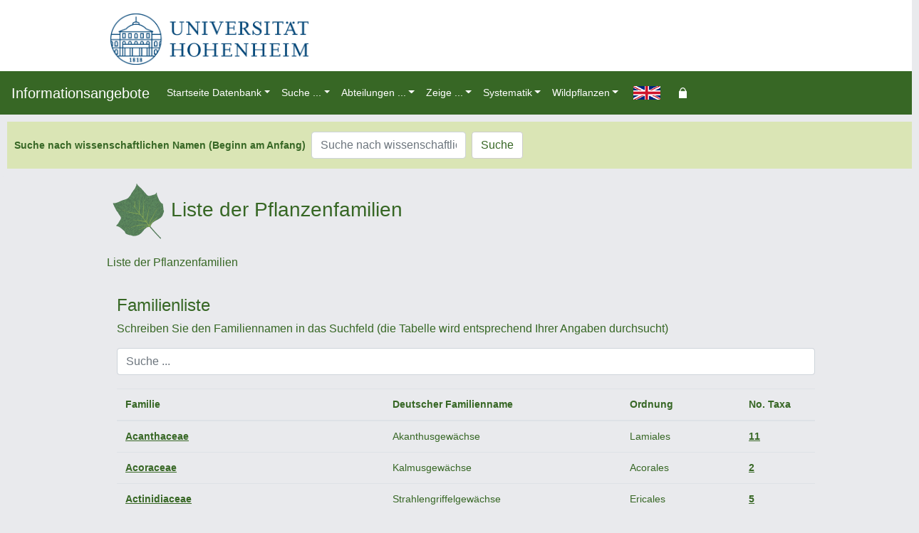

--- FILE ---
content_type: text/html; charset=UTF-8
request_url: https://virtuelle-gaerten.uni-hohenheim.de/4DAction/W_Init/HG_4_3_de?FamilyList=all&ssn=suche
body_size: 12187
content:
<!DOCTYPE html PUBLIC "-//W3C//DTD XHTML 1.0 Transitional//EN" "http://www.w3.org/TR/xhtml1/DTD/xhtml1-transitional.dtd">
<html xmlns="http://www.w3.org/1999/xhtml">
<head><meta http-equiv="Content-Type" content="text/html; charset=UTF-8"><meta http-equiv="X-UA-Compatible" content="IE=edge"><meta name="viewport" content="width=device-width, initial-scale=1"><meta name="robots" content="index,follow,archive"><meta name="description" content="Pflanzen der Hohenheimer Gärten"><meta name="author" content="Christiane Dalitz, Robert Gliniars, Helmut Dalitz"><meta name="publisher" content="Hohenheimer Gärten"><meta name="copyright" content="Hohenheimer Gärten, Universität Hohenheim, 1996-2015. All rights reserved."><meta name="Creator" content="Helmut Dalitz"><meta name="Creation_date" content="2018-10-18"><meta name="DC.Description" content="Pflanzen der Hohenheimer G&amp;auml;rten" ><meta name="DC.Subject" content="Uni, Universitaet, University, Gardens, Gärten, Gaerten, Pflanzen, plants, Biodiversitaet, biodiversity, Hohenheim, Stuttgart, Studium, Forschung, forschen" ><meta name="DC.Rights" content="Hohenheimer Gärten, Universität Hohenheim, 1996-2012. All rights reserved." ><meta name="DC.Creator" content="Helmut Dalitz, hdalitz@uni-hohenheim.de" ><link rel="shortcut icon" href="/Logos/favicon8faa39.ico" type="image/x-icon; charset=binary"><link rel="schema.dc" href="http://purl.org/metadata/dublin_core_elements" ><title>Hohenheimer Gärten (Die Pflanzen der Hohenheimer Gärten)</title><!-- Bootstrap 4.3.1 core CSS --><link type="text/css" href="/bootstrap_4_3_1/css/bootstrap.min.css" rel="stylesheet" media="screen"><link type="text/css" href="/JustifiedGallery/justifiedGallery.min.css" rel="stylesheet" media="screen"><script src="https://code.jquery.com/jquery-3.6.0.min.js"></script><link type="text/css" href="/HG/css/db_gaerten.css" rel="stylesheet" media="screen"><link type="text/css" href="/HG/css/db_gaerten_header_site.css" rel="stylesheet" media="screen"><link type="text/css" href="/HG/css/BGU_map.css" rel="stylesheet" media="screen"><link type="text/css" href="/HG/css/db_gaerten_navbar_color_custom.css" rel="stylesheet" media="screen"><link type="text/css" rel="stylesheet" href="/lightGallery/dist/css/lightgallery.min.css" > <style>    html, body, #map-canvas {    width: 100%;    height: 500px;    margin: 0px;    padding: 0px    }  </style><!--<script type="text/javascript" src="https://maps.googleapis.com/maps/api/js?key=AIzaSyA9oU81_QkMDdhi_N2NUcSwtmlyM0LAgIY&"> </script>--><!-- new script from google 2024-10-28 --><script>  (g=>{var h,a,k,p="The Google Maps JavaScript API",c="google",l="importLibrary",q="__ib__",m=document,b=window;b=b[c]||(b[c]={});var d=b.maps||(b.maps={}),r=new Set,e=new URLSearchParams,u=()=>h||(h=new Promise(async(f,n)=>{await (a=m.createElement("script"));e.set("libraries",[...r]+"");for(k in g)e.set(k.replace(/[A-Z]/g,t=>"_"+t[0].toLowerCase()),g[k]);e.set("callback",c+".maps."+q);a.src=`https://maps.${c}apis.com/maps/api/js?`+e;d[q]=f;a.onerror=()=>h=n(Error(p+" could not load."));a.nonce=m.querySelector("script[nonce]")?.nonce||"";m.head.append(a)}));d[l]?console.warn(p+" only loads once. Ignoring:",g):d[l]=(f,...n)=>r.add(f)&&u().then(()=>d[l](f,...n))})({    key: "AIzaSyA9oU81_QkMDdhi_N2NUcSwtmlyM0LAgIY",    v: "weekly",    // Use the 'v' parameter to indicate the version to use (weekly, beta, alpha, etc.).    // Add other bootstrap parameters as needed, using camel case.  });</script><!--<script async    src="https://maps.googleapis.com/maps/api/js?key=AIzaSyA9oU81_QkMDdhi_N2NUcSwtmlyM0LAgIY&callback=initMap"></script>--><!-- Global site tag (gtag.js) - Google Analytics --><script async src="https://www.googletagmanager.com/gtag/js?id=UA-177438454-1"></script> <script>  window.dataLayer = window.dataLayer || [];  function gtag(){dataLayer.push(arguments);}  gtag('js', new Date());  gtag('config', 'UA-177438454-1');</script><!-- END new script from google 2024-10-28 --></head><body><div class="page"><header class="header-site" xmlns:f="http://www.w3.org/1999/html">   <div class="container">      <a class="header-site__corporate" tabindex="2" href="http://uni-hohenheim.de">      <img class="uni_logo img-responsive" alt="Logo Universität Hohenheim" src="/Logos/Uni-Hohenheim-Logo-Blau-DE.png" width="567" height="147" /></a>   </div></header>  <nav class="navbar navbar-expand-lg navbar-dark navbar-custom"><a class="navbar-brand .active"href="https://virtuelle-gaerten.uni-hohenheim.de/4DAction/W_Init/HG_Infosys_de.shtml">Informationsangebote</a><button class="navbar-toggler" type="button" data-toggle="collapse" data-target="#navbarNavDropdown" aria-controls="navbarNavDropdown" aria-expanded="true" aria-label="Toggle navigation">    <span class="navbar-toggler-icon"></span>  </button><div class="collapse navbar-collapse" id="navbarNavDropdown"><ul class="nav navbar-nav"><li class="nav-item dropdown"><a class="nav-link dropdown-toggle" href="" id="navbarDropdownMenuLink" role="button" data-toggle="dropdown" aria-haspopup="true" aria-expanded="false">Startseite Datenbank</a><div class="dropdown-menu" aria-labelledby="navbarDropdownMenuLink"><a class="dropdown-item" href="https://virtuelle-gaerten.uni-hohenheim.de/4DAction/W_Init/HG_Index_de.shtml">Startseite Datenbank</a><a class="dropdown-item" href="https://virtuelle-gaerten.uni-hohenheim.de/4DAction/W_Init/HG_1_2_de.shtml">Über die Datenbank</a><a class="dropdown-item" href="https://virtuelle-gaerten.uni-hohenheim.de/4DAction/W_Init/HG_1_3_de.shtml">Mitarbeitende</a><a class="dropdown-item" href="https://virtuelle-gaerten.uni-hohenheim.de/4DAction/W_Init/HG_1_4_de.shtml">verwendete Standards</a><a class="dropdown-item" href="https://virtuelle-gaerten.uni-hohenheim.de/4DAction/W_Init/HG_1_5_de.shtml">gefördert von ...</a></div></li> <!-- END li_dropdown_end--><li class="nav-item dropdown"><a class="nav-link dropdown-toggle" href="" id="navbarDropdownMenuLink" role="button" data-toggle="dropdown" aria-haspopup="true" aria-expanded="false">Suche ...</a><div class="dropdown-menu" aria-labelledby="navbarDropdownMenuLink"><a class="dropdown-item" href="https://virtuelle-gaerten.uni-hohenheim.de/4DAction/W_Init/HG_2_1_de.shtml">Pflanzen nach deutschen Namen</a><a class="dropdown-item" href="https://virtuelle-gaerten.uni-hohenheim.de/4DAction/W_Init/HG_2_2_de.shtml">Pflanzen nach wissensch. Namen (beginne am Anfang des Namens)</a><a class="dropdown-item" href="https://virtuelle-gaerten.uni-hohenheim.de/4DAction/W_Init/HG_2_3_de.shtml">Pflanzen nach wissenschaftlichen Namen</a><a class="dropdown-item" href="https://virtuelle-gaerten.uni-hohenheim.de/4DAction/W_Init/HG_2_4_de.shtml">Pflanzen in Pflanzenfamilien</a><a class="dropdown-item" href="https://virtuelle-gaerten.uni-hohenheim.de/4DAction/W_Init/HG_2_5_de.shtml">Lebende Pflanzen als Verwandte von fossilen Arten</a></div></li> <!-- END li_dropdown_end--><li class="nav-item dropdown"><a class="nav-link dropdown-toggle" href="" id="navbarDropdownMenuLink" role="button" data-toggle="dropdown" aria-haspopup="true" aria-expanded="false">Abteilungen ...</a><div class="dropdown-menu" aria-labelledby="navbarDropdownMenuLink"><a class="dropdown-item" href="https://virtuelle-gaerten.uni-hohenheim.de/4DAction/W_Init/HG_3_1_de.shtml">Der Arzneipflanzengarten der Hildegard v. Bingen</a><a class="dropdown-item" href="https://virtuelle-gaerten.uni-hohenheim.de/4DAction/W_Init/HG_3_2_de.shtml">Arzneipflanzengarten (nach Inhaltsstoffen)</a><a class="dropdown-item" href="https://virtuelle-gaerten.uni-hohenheim.de/4DAction/W_Init/HG_3_3_de.shtml">Exotischer Garten (Landesarboretum)</a><a class="dropdown-item" href="https://virtuelle-gaerten.uni-hohenheim.de/4DAction/W_Init/HG_3_4_de.shtml">Landschaftsgarten (Landesarboretum)</a><a class="dropdown-item" href="https://virtuelle-gaerten.uni-hohenheim.de/4DAction/W_Init/HG_3_5_de.shtml">Vegetationsgeschichte der Nacheiszeit</a><a class="dropdown-item" href="https://virtuelle-gaerten.uni-hohenheim.de/4DAction/W_Init/HG_3_6_de.shtml">Nutzpflanzengeschichte</a><a class="dropdown-item" href="https://virtuelle-gaerten.uni-hohenheim.de/4DAction/W_Init/HG_3_7_de.shtml">Pflanzenquartiere für Studierende</a><a class="dropdown-item" href="https://virtuelle-gaerten.uni-hohenheim.de/4DAction/W_Init/HG_3_8_de.shtml">Schlosspark</a><a class="dropdown-item" href="https://virtuelle-gaerten.uni-hohenheim.de/4DAction/W_Init/HG_3_9_de.shtml">Sammlung (Gewächshäuser)</a><a class="dropdown-item" href="https://virtuelle-gaerten.uni-hohenheim.de/4DAction/W_Init/HG_3_10_de.shtml">Phylogenetisches System</a><a class="dropdown-item" href="https://virtuelle-gaerten.uni-hohenheim.de/4DAction/W_Init/HG_3_11_de.shtml">Zukunftsbäume im städtischen Raum</a><a class="dropdown-item" href="https://virtuelle-gaerten.uni-hohenheim.de/4DAction/W_Init/HG_3_12_de.shtml">Samen - Referenzsammlung</a></div></li> <!-- END li_dropdown_end--><li class="nav-item dropdown"><a class="nav-link dropdown-toggle" href="" id="navbarDropdownMenuLink" role="button" data-toggle="dropdown" aria-haspopup="true" aria-expanded="false">Zeige ...</a><div class="dropdown-menu" aria-labelledby="navbarDropdownMenuLink"><a class="dropdown-item" href="https://virtuelle-gaerten.uni-hohenheim.de/4DAction/W_Init/HG_4_1_de?EssaysMonthly=all&ssn=suche">Was blüht uns im Monat ...</a><a class="dropdown-item" href="https://virtuelle-gaerten.uni-hohenheim.de/4DAction/W_Init/HG_4_2_de?EssaysList=all&ssn=suche">Essays und andere Texte</a><a class="dropdown-item" href="https://virtuelle-gaerten.uni-hohenheim.de/4DAction/W_Init/HG_4_3_de?FamilyList=all&ssn=suche">Liste der Pflanzenfamilien</a><a class="dropdown-item" href="https://virtuelle-gaerten.uni-hohenheim.de/4DAction/W_Init/HG_4_4_de?W_arr_PopupSectionIG=alle&ssn=suche">Bilder Galerie Gärten allgemein</a><a class="dropdown-item" href="https://virtuelle-gaerten.uni-hohenheim.de/4DAction/W_Init/HG_4_5_de?W_arr_MMO_Context=initial&W_arr_Month=initial&ssn=suche">Bilder Galerie Pflanzen im Garten</a><a class="dropdown-item" href="https://virtuelle-gaerten.uni-hohenheim.de/4DAction/W_Init/HG_4_6_de?Donation=true&ssn=suche">Zeige Liste der Patenschaftsbäumebäume</a><a class="dropdown-item" href="https://virtuelle-gaerten.uni-hohenheim.de/4DAction/W_Init/HG_4_7_de?HistoricalTrees=true&ssn=suche">Zeige Liste der Bäume aus Herzog Carl-Eugens Zeiten</a></div></li> <!-- END li_dropdown_end--><li class="nav-item dropdown"><a class="nav-link dropdown-toggle" href="" id="navbarDropdownMenuLink" role="button" data-toggle="dropdown" aria-haspopup="true" aria-expanded="false">Systematik</a><div class="dropdown-menu" aria-labelledby="navbarDropdownMenuLink"><a class="dropdown-item" href="https://virtuelle-gaerten.uni-hohenheim.de/4DAction/W_Init/HG_5_1_de.shtml">Allgemeines zur Systematik der Pflanzen</a><a class="dropdown-item" href="https://virtuelle-gaerten.uni-hohenheim.de/4DAction/W_Init/HG_5_2_de?BrowserTaxonname=Pteridobiotina&ssn=suche">System der Pflanzen</a></div></li> <!-- END li_dropdown_end--><li class="nav-item dropdown"><a class="nav-link dropdown-toggle" href="" id="navbarDropdownMenuLink" role="button" data-toggle="dropdown" aria-haspopup="true" aria-expanded="false">Wildpflanzen</a><div class="dropdown-menu" aria-labelledby="navbarDropdownMenuLink"><a class="dropdown-item" href="https://virtuelle-gaerten.uni-hohenheim.de/4DAction/W_Init/HG_6_1_de.shtml">Wild wachsende Pflanzen</a></div></li> <!-- END li_dropdown_end--></ul> <!-- END ul_navbar_nav_end--><ul class="nav navbar-nav"><li class="nav-item"><a class="nav-link" href="https://virtuelle-gaerten.uni-hohenheim.de/4DAction/W_Init/HG_4_3_en?FamilyList&#61;all&amp;ssn&#61;suche"><img  src="/Images/Country/GreatBritain_25px.png" height="19" class="d-inline-block align-top" title="english" > </a></li></ul> <!-- END ul_navbar_nav_end--><ul class="nav navbar-nav"><li class="nav-item"><a class="nav-link" href="https://virtuelle-gaerten.uni-hohenheim.de/4DAction/W_Init/HG_login_de.shtml"><img  src="/Images/login/lock-closed-outline.png" height="15" class="d-inline-block align-top" title="login" > </a></li></div> <!-- END navbar_collapse_end--></nav></nav><div><form class="form-inline" action="/4DACTION/W_Init/HG_2_2_de?SciNaAlpha=" method="get" name="FormSearchSelect">    <label class="my-1 mr-2" for="FormSearchSelect"><strong>Suche nach wissenschaftlichen Namen (Beginn am Anfang)</strong></label>    <input class="form-control mr-sm-2" name="SciNaAlpha" type="Suche nach wissenschaftlichen Namen (Beginn am Anfang)" id="SciNaAlpha" placeholder="Suche nach wissenschaftlichen Namen (Beginn am Anfang)" aria-label="Suche nach wissenschaftlichen Namen (Beginn am Anfang)">    <button name="ssn" type="submit" class="btn btn-light my-1" tabindex="1">Suche</button></form></div><div class="jumbotron"><div><h2><div class="container"><h3><img  alt="Logo der Hohenheimer Gärten" src="/Logos/LogoHOGART_onlySymbol_160_160.png" width="80" height="80" title="Logo der Hohenheimer Gärten" >Liste der Pflanzenfamilien</h3></h2></div><div class="container"><p>Liste der Pflanzenfamilien</p></br></div><div class="container"><div class="container"><h4>Familienliste</h4><p>Schreiben Sie den Familiennamen in das Suchfeld (die Tabelle wird entsprechend Ihrer Angaben durchsucht)</p><!-- <input class="form-control" id="searchtableFamilyList" type="text" placeholder="Suche.."> --><input type="text" id="searchtableFamilyList" onkeyup="myFunction()" class="form-control" placeholder="Suche ...">                        <script>                            $(document).ready(function () {                                $("#searchtableFamilyList").on("keyup", function () {                                    var value = $(this).val().toLowerCase();                                    $("#tableFamilyList tr").filter(function () {                                        $(this).toggle($(this).text().toLowerCase().indexOf(value) > -1)                                    });                                });                            });                        </script></br><table class=table table-bordered dataTable"><thead><tr><th>Familie</th><th>Deutscher Familienname</th><th>Ordnung</th><th>No. Taxa</th></tr></thead><tbody id="tableFamilyList"><tr><td><strong><u><a href="/4DACTION/W_Init/HG_Family_de?HTID=HOH-3846">Acanthaceae</a></u></strong></td><td>Akanthusgewächse</td><td>Lamiales</td><td><strong><u><a href="/4DACTION/W_Init/HG_2_4_de?Family=Acanthaceae&ssn=Suche">11</a></u></strong></td></tr><tr><td><strong><u><a href="/4DACTION/W_Init/HG_Family_de?HTID=HOH-3439">Acoraceae</a></u></strong></td><td>Kalmusgewächse</td><td>Acorales</td><td><strong><u><a href="/4DACTION/W_Init/HG_2_4_de?Family=Acoraceae&ssn=Suche">2</a></u></strong></td></tr><tr><td><strong><u><a href="/4DACTION/W_Init/HG_Family_de?HTID=HOH-3802">Actinidiaceae</a></u></strong></td><td>Strahlengriffelgewächse</td><td>Ericales</td><td><strong><u><a href="/4DACTION/W_Init/HG_2_4_de?Family=Actinidiaceae&ssn=Suche">5</a></u></strong></td></tr><tr><td><strong><u><a href="/4DACTION/W_Init/HG_Family_de?HTID=HOH-2049">Adiantaceae</a></u></strong></td><td>Frauenhaarfarn-Gewächse</td><td>Pteridales</td><td><strong><u><a href="/4DACTION/W_Init/HG_2_4_de?Family=Adiantaceae&ssn=Suche">4</a></u></strong></td></tr><tr><td><strong><u><a href="/4DACTION/W_Init/HG_Family_de?HTID=HOH-3761">Aizoaceae</a></u></strong></td><td>Mittagsblumengewächse</td><td>Caryophyllales</td><td><strong><u><a href="/4DACTION/W_Init/HG_2_4_de?Family=Aizoaceae&ssn=Suche">37</a></u></strong></td></tr><tr><td><strong><u><a href="/4DACTION/W_Init/HG_Family_de?HTID=HOH-3443">Alismataceae</a></u></strong></td><td>Froschlöffelgewächse</td><td>Alismatales</td><td><strong><u><a href="/4DACTION/W_Init/HG_2_4_de?Family=Alismataceae&ssn=Suche">3</a></u></strong></td></tr><tr><td><strong><u><a href="/4DACTION/W_Init/HG_Family_de?HTID=HOH-61">Aloaceae</a></u></strong></td><td></td><td>Asparagales</td><td><strong><u><a href="/4DACTION/W_Init/HG_2_4_de?Family=Aloaceae&ssn=Suche">1</a></u></strong></td></tr><tr><td><strong><u><a href="/4DACTION/W_Init/HG_Family_de?HTID=HOH-3472">Alstroemeriaceae</a></u></strong></td><td>Inkaliliengewächse</td><td>Liliales</td><td><strong><u><a href="/4DACTION/W_Init/HG_2_4_de?Family=Alstroemeriaceae&ssn=Suche">2</a></u></strong></td></tr><tr><td><strong><u><a href="/4DACTION/W_Init/HG_Family_de?HTID=HOH-3557">Altingiaceae</a></u></strong></td><td>Altingiagewächse</td><td>Saxifragales</td><td><strong><u><a href="/4DACTION/W_Init/HG_2_4_de?Family=Altingiaceae&ssn=Suche">13</a></u></strong></td></tr><tr><td><strong><u><a href="/4DACTION/W_Init/HG_Family_de?HTID=HOH-3754">Amaranthaceae</a></u></strong></td><td>Amaranthgewächse</td><td>Caryophyllales</td><td><strong><u><a href="/4DACTION/W_Init/HG_2_4_de?Family=Amaranthaceae&ssn=Suche">20</a></u></strong></td></tr><tr><td><strong><u><a href="/4DACTION/W_Init/HG_Family_de?HTID=HOH-3492">Amaryllidaceae</a></u></strong></td><td>Amaryllisgewächse</td><td>Asparagales</td><td><strong><u><a href="/4DACTION/W_Init/HG_2_4_de?Family=Amaryllidaceae&ssn=Suche">46</a></u></strong></td></tr><tr><td><strong><u><a href="/4DACTION/W_Init/HG_Family_de?HTID=HOH-3773">Anacampserotaceae</a></u></strong></td><td></td><td>Caryophyllales</td><td><strong><u><a href="/4DACTION/W_Init/HG_2_4_de?Family=Anacampserotaceae&ssn=Suche">2</a></u></strong></td></tr><tr><td><strong><u><a href="/4DACTION/W_Init/HG_Family_de?HTID=HOH-3690">Anacardiaceae</a></u></strong></td><td>Sumachgewächse</td><td>Sapindales</td><td><strong><u><a href="/4DACTION/W_Init/HG_2_4_de?Family=Anacardiaceae&ssn=Suche">16</a></u></strong></td></tr><tr><td><strong><u><a href="/4DACTION/W_Init/HG_Family_de?HTID=HOH-3429">Annonaceae</a></u></strong></td><td>Annonengewächse</td><td>Magnoliales</td><td><strong><u><a href="/4DACTION/W_Init/HG_2_4_de?Family=Annonaceae&ssn=Suche">1</a></u></strong></td></tr><tr><td><strong><u><a href="/4DACTION/W_Init/HG_Family_de?HTID=HOH-3893">Apiaceae (Umbelliferae)</a></u></strong></td><td>Doldengewächse</td><td>Apiales</td><td><strong><u><a href="/4DACTION/W_Init/HG_2_4_de?Family=Apiaceae (Umbelliferae)&ssn=Suche">3</a></u></strong></td></tr><tr><td><strong><u><a href="/4DACTION/W_Init/HG_Family_de?HTID=HOH-3821">Apocynaceae</a></u></strong></td><td>Hundsgiftgewächse</td><td>Gentianales</td><td><strong><u><a href="/4DACTION/W_Init/HG_2_4_de?Family=Apocynaceae&ssn=Suche">39</a></u></strong></td></tr><tr><td><strong><u><a href="/4DACTION/W_Init/HG_Family_de?HTID=HOH-3863">Aquifoliaceae</a></u></strong></td><td>Stechpalmengewächse</td><td>Aquifoliales</td><td><strong><u><a href="/4DACTION/W_Init/HG_2_4_de?Family=Aquifoliaceae&ssn=Suche">57</a></u></strong></td></tr><tr><td><strong><u><a href="/4DACTION/W_Init/HG_Family_de?HTID=HOH-3441">Araceae</a></u></strong></td><td>Aronstabgewächse</td><td>Alismatales</td><td><strong><u><a href="/4DACTION/W_Init/HG_2_4_de?Family=Araceae&ssn=Suche">34</a></u></strong></td></tr><tr><td><strong><u><a href="/4DACTION/W_Init/HG_Family_de?HTID=HOH-3891">Araliaceae</a></u></strong></td><td>Araliengewächse</td><td>Apiales</td><td><strong><u><a href="/4DACTION/W_Init/HG_2_4_de?Family=Araliaceae&ssn=Suche">33</a></u></strong></td></tr><tr><td><strong><u><a href="/4DACTION/W_Init/HG_Family_de?HTID=HOH-3919">Araucariaceae</a></u></strong></td><td>Araukariengewächse</td><td>Araucariales</td><td><strong><u><a href="/4DACTION/W_Init/HG_2_4_de?Family=Araucariaceae&ssn=Suche">17</a></u></strong></td></tr><tr><td><strong><u><a href="/4DACTION/W_Init/HG_Family_de?HTID=HOH-3496">Arecaceae (Palmae)</a></u></strong></td><td>Palmengewächse</td><td>Arecales</td><td><strong><u><a href="/4DACTION/W_Init/HG_2_4_de?Family=Arecaceae (Palmae)&ssn=Suche">3</a></u></strong></td></tr><tr><td><strong><u><a href="/4DACTION/W_Init/HG_Family_de?HTID=HOH-3432">Aristolochiaceae</a></u></strong></td><td>Osterluzeigewächse</td><td>Piperales</td><td><strong><u><a href="/4DACTION/W_Init/HG_2_4_de?Family=Aristolochiaceae&ssn=Suche">13</a></u></strong></td></tr><tr><td><strong><u><a href="/4DACTION/W_Init/HG_Family_de?HTID=HOH-3493">Asparagaceae</a></u></strong></td><td>Spargelgewächse</td><td>Asparagales</td><td><strong><u><a href="/4DACTION/W_Init/HG_2_4_de?Family=Asparagaceae&ssn=Suche">7</a></u></strong></td></tr><tr><td><strong><u><a href="/4DACTION/W_Init/HG_Family_de?HTID=HOH-3490">Asphodelaceae</a></u></strong></td><td>Affodillgewächse</td><td>Asparagales</td><td><strong><u><a href="/4DACTION/W_Init/HG_2_4_de?Family=Asphodelaceae&ssn=Suche">110</a></u></strong></td></tr><tr><td><strong><u><a href="/4DACTION/W_Init/HG_Family_de?HTID=HOH-3875">Asteraceae (Compositae)</a></u></strong></td><td>Korbblütengewächse</td><td>Asterales</td><td><strong><u><a href="/4DACTION/W_Init/HG_2_4_de?Family=Asteraceae (Compositae)&ssn=Suche">67</a></u></strong></td></tr><tr><td><strong><u><a href="/4DACTION/W_Init/HG_Family_de?HTID=HOH-3785">Balsaminaceae</a></u></strong></td><td>Balsaminengewächse</td><td>Ericales</td><td><strong><u><a href="/4DACTION/W_Init/HG_2_4_de?Family=Balsaminaceae&ssn=Suche">9</a></u></strong></td></tr><tr><td><strong><u><a href="/4DACTION/W_Init/HG_Family_de?HTID=HOH-3769">Basellaceae</a></u></strong></td><td>Basellengewächse</td><td>Caryophyllales</td><td><strong><u><a href="/4DACTION/W_Init/HG_2_4_de?Family=Basellaceae&ssn=Suche">163</a></u></strong></td></tr><tr><td><strong><u><a href="/4DACTION/W_Init/HG_Family_de?HTID=HOH-3607">Begoniaceae</a></u></strong></td><td>Schiefblattgewächse</td><td>Cucurbitales</td><td><strong><u><a href="/4DACTION/W_Init/HG_2_4_de?Family=Begoniaceae&ssn=Suche">1</a></u></strong></td></tr><tr><td><strong><u><a href="/4DACTION/W_Init/HG_Family_de?HTID=HOH-3537">Berberidaceae</a></u></strong></td><td>Berberitzengewächse</td><td>Ranunculales</td><td><strong><u><a href="/4DACTION/W_Init/HG_2_4_de?Family=Berberidaceae&ssn=Suche">5</a></u></strong></td></tr><tr><td><strong><u><a href="/4DACTION/W_Init/HG_Family_de?HTID=HOH-3598">Betulaceae</a></u></strong></td><td>Birkengewächse</td><td>Fagales</td><td><strong><u><a href="/4DACTION/W_Init/HG_2_4_de?Family=Betulaceae&ssn=Suche">3</a></u></strong></td></tr><tr><td><strong><u><a href="/4DACTION/W_Init/HG_Family_de?HTID=HOH-3847">Bignoniaceae</a></u></strong></td><td>Bignoniengewächse</td><td>Lamiales</td><td><strong><u><a href="/4DACTION/W_Init/HG_2_4_de?Family=Bignoniaceae&ssn=Suche">161</a></u></strong></td></tr><tr><td><strong><u><a href="/4DACTION/W_Init/HG_Family_de?HTID=HOH-3702">Bixaceae</a></u></strong></td><td></td><td>Malvales</td><td><strong><u><a href="/4DACTION/W_Init/HG_2_4_de?Family=Bixaceae&ssn=Suche">59</a></u></strong></td></tr><tr><td><strong><u><a href="/4DACTION/W_Init/HG_Family_de?HTID=HOH-3823">Boraginaceae</a></u></strong></td><td>Boretschgewächse </td><td>Boraginales</td><td><strong><u><a href="/4DACTION/W_Init/HG_2_4_de?Family=Boraginaceae&ssn=Suche">71</a></u></strong></td></tr><tr><td><strong><u><a href="/4DACTION/W_Init/HG_Family_de?HTID=HOH-3723">Brassicaceae (Cruciferae)</a></u></strong></td><td>Kreuzblütengewächse</td><td>Brassicales</td><td><strong><u><a href="/4DACTION/W_Init/HG_2_4_de?Family=Brassicaceae (Cruciferae)&ssn=Suche">24</a></u></strong></td></tr><tr><td><strong><u><a href="/4DACTION/W_Init/HG_Family_de?HTID=HOH-3500">Bromeliaceae</a></u></strong></td><td>Bromeliengewächse</td><td>Poales</td><td><strong><u><a href="/4DACTION/W_Init/HG_2_4_de?Family=Bromeliaceae&ssn=Suche">2</a></u></strong></td></tr><tr><td><strong><u><a href="/4DACTION/W_Init/HG_Family_de?HTID=HOH-3547">Buxaceae</a></u></strong></td><td>Buchsbaumgewächse</td><td>Buxales</td><td><strong><u><a href="/4DACTION/W_Init/HG_2_4_de?Family=Buxaceae&ssn=Suche">5</a></u></strong></td></tr><tr><td><strong><u><a href="/4DACTION/W_Init/HG_Family_de?HTID=HOH-3774">Cactaceae</a></u></strong></td><td>Kakteengewächse</td><td>Caryophyllales</td><td><strong><u><a href="/4DACTION/W_Init/HG_2_4_de?Family=Cactaceae&ssn=Suche">16</a></u></strong></td></tr><tr><td><strong><u><a href="/4DACTION/W_Init/HG_Family_de?HTID=HOH-3415">Calycanthaceae</a></u></strong></td><td>Gewürzstrauchgewächse</td><td>Laurales</td><td><strong><u><a href="/4DACTION/W_Init/HG_2_4_de?Family=Calycanthaceae&ssn=Suche">51</a></u></strong></td></tr><tr><td><strong><u><a href="/4DACTION/W_Init/HG_Family_de?HTID=HOH-3866">Campanulaceae</a></u></strong></td><td>Glockenblumengewächse</td><td>Asterales</td><td><strong><u><a href="/4DACTION/W_Init/HG_2_4_de?Family=Campanulaceae&ssn=Suche">112</a></u></strong></td></tr><tr><td><strong><u><a href="/4DACTION/W_Init/HG_Family_de?HTID=HOH-3435">Canellaceae</a></u></strong></td><td></td><td>Canellales</td><td><strong><u><a href="/4DACTION/W_Init/HG_2_4_de?Family=Canellaceae&ssn=Suche">33</a></u></strong></td></tr><tr><td><strong><u><a href="/4DACTION/W_Init/HG_Family_de?HTID=HOH-3589">Cannabaceae</a></u></strong></td><td>Hanfgewächse</td><td>Rosales</td><td><strong><u><a href="/4DACTION/W_Init/HG_2_4_de?Family=Cannabaceae&ssn=Suche">226</a></u></strong></td></tr><tr><td><strong><u><a href="/4DACTION/W_Init/HG_Family_de?HTID=HOH-3524">Cannaceae</a></u></strong></td><td>Blumenrohrgewächse</td><td>Zingiberales</td><td><strong><u><a href="/4DACTION/W_Init/HG_2_4_de?Family=Cannaceae&ssn=Suche">7</a></u></strong></td></tr><tr><td><strong><u><a href="/4DACTION/W_Init/HG_Family_de?HTID=HOH-3721">Capparaceae</a></u></strong></td><td>Kaperngewächse</td><td>Brassicales</td><td><strong><u><a href="/4DACTION/W_Init/HG_2_4_de?Family=Capparaceae&ssn=Suche">28</a></u></strong></td></tr><tr><td><strong><u><a href="/4DACTION/W_Init/HG_Family_de?HTID=HOH-3885">Caprifoliaceae</a></u></strong></td><td>Geißblattgewächse</td><td>Dipsacales</td><td><strong><u><a href="/4DACTION/W_Init/HG_2_4_de?Family=Caprifoliaceae&ssn=Suche">1</a></u></strong></td></tr><tr><td><strong><u><a href="/4DACTION/W_Init/HG_Family_de?HTID=HOH-3710">Caricaceae</a></u></strong></td><td>Melonenbaumgewächse</td><td>Brassicales</td><td><strong><u><a href="/4DACTION/W_Init/HG_2_4_de?Family=Caricaceae&ssn=Suche">10</a></u></strong></td></tr><tr><td><strong><u><a href="/4DACTION/W_Init/HG_Family_de?HTID=HOH-3752">Caryophyllaceae</a></u></strong></td><td>Nelkengewächse</td><td>Caryophyllales</td><td><strong><u><a href="/4DACTION/W_Init/HG_2_4_de?Family=Caryophyllaceae&ssn=Suche">3</a></u></strong></td></tr><tr><td><strong><u><a href="/4DACTION/W_Init/HG_Family_de?HTID=HOH-3609">Celastraceae</a></u></strong></td><td>Spindelbaumgewächse</td><td>Celastrales</td><td><strong><u><a href="/4DACTION/W_Init/HG_2_4_de?Family=Celastraceae&ssn=Suche">1</a></u></strong></td></tr><tr><td><strong><u><a href="/4DACTION/W_Init/HG_Family_de?HTID=HOH-3617">Cephalotaceae</a></u></strong></td><td></td><td>Oxalidales</td><td><strong><u><a href="/4DACTION/W_Init/HG_2_4_de?Family=Cephalotaceae&ssn=Suche">120</a></u></strong></td></tr><tr><td><strong><u><a href="/4DACTION/W_Init/HG_Family_de?HTID=HOH-3559">Cercidiphyllaceae</a></u></strong></td><td>Katsurabaumgewächse</td><td>Saxifragales</td><td><strong><u><a href="/4DACTION/W_Init/HG_2_4_de?Family=Cercidiphyllaceae&ssn=Suche">1</a></u></strong></td></tr><tr><td><strong><u><a href="/4DACTION/W_Init/HG_Family_de?HTID=HOH-3411">Chloranthaceae</a></u></strong></td><td></td><td>Chloranthales</td><td><strong><u><a href="/4DACTION/W_Init/HG_2_4_de?Family=Chloranthaceae&ssn=Suche">50</a></u></strong></td></tr><tr><td><strong><u><a href="/4DACTION/W_Init/HG_Family_de?HTID=HOH-3703">Cistaceae</a></u></strong></td><td>Cistrosengewächse</td><td>Malvales</td><td><strong><u><a href="/4DACTION/W_Init/HG_2_4_de?Family=Cistaceae&ssn=Suche">22</a></u></strong></td></tr><tr><td><strong><u><a href="/4DACTION/W_Init/HG_Family_de?HTID=HOH-3722">Cleomaceae</a></u></strong></td><td>Spinnenblumengewächse</td><td>Brassicales</td><td><strong><u><a href="/4DACTION/W_Init/HG_2_4_de?Family=Cleomaceae&ssn=Suche">1</a></u></strong></td></tr><tr><td><strong><u><a href="/4DACTION/W_Init/HG_Family_de?HTID=HOH-3803">Clethraceae</a></u></strong></td><td>Scheinellergewächse</td><td>Ericales</td><td><strong><u><a href="/4DACTION/W_Init/HG_2_4_de?Family=Clethraceae&ssn=Suche">2</a></u></strong></td></tr><tr><td><strong><u><a href="/4DACTION/W_Init/HG_Family_de?HTID=HOH-3627">Clusiaceae (Guttiferae)</a></u></strong></td><td>Clusiengewächse</td><td>Malpighiales</td><td><strong><u><a href="/4DACTION/W_Init/HG_2_4_de?Family=Clusiaceae (Guttiferae)&ssn=Suche">1</a></u></strong></td></tr><tr><td><strong><u><a href="/4DACTION/W_Init/HG_Family_de?HTID=HOH-3473">Colchicaceae</a></u></strong></td><td>Zeitlosengewächse</td><td>Liliales</td><td><strong><u><a href="/4DACTION/W_Init/HG_2_4_de?Family=Colchicaceae&ssn=Suche">15</a></u></strong></td></tr><tr><td><strong><u><a href="/4DACTION/W_Init/HG_Family_de?HTID=HOH-3515">Commelinaceae</a></u></strong></td><td>Commelinengewächse</td><td>Commelinales</td><td><strong><u><a href="/4DACTION/W_Init/HG_2_4_de?Family=Commelinaceae&ssn=Suche">1</a></u></strong></td></tr><tr><td><strong><u><a href="/4DACTION/W_Init/HG_Family_de?HTID=HOH-3827">Convolvulaceae</a></u></strong></td><td>Windengewächse</td><td>Solanales</td><td><strong><u><a href="/4DACTION/W_Init/HG_2_4_de?Family=Convolvulaceae&ssn=Suche">4</a></u></strong></td></tr><tr><td><strong><u><a href="/4DACTION/W_Init/HG_Family_de?HTID=HOH-3924">Cordiaceae</a></u></strong></td><td>Cordia-Gewächse</td><td>Boraginales</td><td><strong><u><a href="/4DACTION/W_Init/HG_2_4_de?Family=Cordiaceae&ssn=Suche">1</a></u></strong></td></tr><tr><td><strong><u><a href="/4DACTION/W_Init/HG_Family_de?HTID=HOH-3603">Coriariaceae</a></u></strong></td><td>Gerberstrauchgewächse</td><td>Cucurbitales</td><td><strong><u><a href="/4DACTION/W_Init/HG_2_4_de?Family=Coriariaceae&ssn=Suche">6</a></u></strong></td></tr><tr><td><strong><u><a href="/4DACTION/W_Init/HG_Family_de?HTID=HOH-3783">Cornaceae</a></u></strong></td><td>Hartriegelgewächse</td><td>Cornales</td><td><strong><u><a href="/4DACTION/W_Init/HG_2_4_de?Family=Cornaceae&ssn=Suche">18</a></u></strong></td></tr><tr><td><strong><u><a href="/4DACTION/W_Init/HG_Family_de?HTID=HOH-3526">Costaceae</a></u></strong></td><td>Costusgewächse</td><td>Zingiberales</td><td><strong><u><a href="/4DACTION/W_Init/HG_2_4_de?Family=Costaceae&ssn=Suche">15</a></u></strong></td></tr><tr><td><strong><u><a href="/4DACTION/W_Init/HG_Family_de?HTID=HOH-3564">Crassulaceae</a></u></strong></td><td>Dickblattgewächse</td><td>Saxifragales</td><td><strong><u><a href="/4DACTION/W_Init/HG_2_4_de?Family=Crassulaceae&ssn=Suche">2</a></u></strong></td></tr><tr><td><strong><u><a href="/4DACTION/W_Init/HG_Family_de?HTID=HOH-3604">Cucurbitaceae</a></u></strong></td><td>Kürbisgewächse</td><td>Cucurbitales</td><td><strong><u><a href="/4DACTION/W_Init/HG_2_4_de?Family=Cucurbitaceae&ssn=Suche">2</a></u></strong></td></tr><tr><td><strong><u><a href="/4DACTION/W_Init/HG_Family_de?HTID=HOH-3615">Cunoniaceae</a></u></strong></td><td>Cunoniengewächse</td><td>Oxalidales</td><td><strong><u><a href="/4DACTION/W_Init/HG_2_4_de?Family=Cunoniaceae&ssn=Suche">39</a></u></strong></td></tr><tr><td><strong><u><a href="/4DACTION/W_Init/HG_Family_de?HTID=HOH-3902">Cupressaceae</a></u></strong></td><td>Zypressengewächse</td><td>Cupressales</td><td><strong><u><a href="/4DACTION/W_Init/HG_2_4_de?Family=Cupressaceae&ssn=Suche">1</a></u></strong></td></tr><tr><td><strong><u><a href="/4DACTION/W_Init/HG_Family_de?HTID=HOH-3901">Cycadaceae</a></u></strong></td><td>Palmfarngewächse</td><td>Cycadales</td><td><strong><u><a href="/4DACTION/W_Init/HG_2_4_de?Family=Cycadaceae&ssn=Suche">65</a></u></strong></td></tr><tr><td><strong><u><a href="/4DACTION/W_Init/HG_Family_de?HTID=HOH-3462">Cyclanthaceae</a></u></strong></td><td></td><td>Pandanales</td><td><strong><u><a href="/4DACTION/W_Init/HG_2_4_de?Family=Cyclanthaceae&ssn=Suche">20</a></u></strong></td></tr><tr><td><strong><u><a href="/4DACTION/W_Init/HG_Family_de?HTID=HOH-3507">Cyperaceae</a></u></strong></td><td>Riedgrasgewächse</td><td>Poales</td><td><strong><u><a href="/4DACTION/W_Init/HG_2_4_de?Family=Cyperaceae&ssn=Suche">1</a></u></strong></td></tr><tr><td><strong><u><a href="/4DACTION/W_Init/HG_Family_de?HTID=HOH-3606">Datiscaceae</a></u></strong></td><td>Scheinhanfgewächse</td><td>Cucurbitales</td><td><strong><u><a href="/4DACTION/W_Init/HG_2_4_de?Family=Datiscaceae&ssn=Suche">135</a></u></strong></td></tr><tr><td><strong><u><a href="/4DACTION/W_Init/HG_Family_de?HTID=HOH-3768">Didiereaceae</a></u></strong></td><td></td><td>Caryophyllales</td><td><strong><u><a href="/4DACTION/W_Init/HG_2_4_de?Family=Didiereaceae&ssn=Suche">1</a></u></strong></td></tr><tr><td><strong><u><a href="/4DACTION/W_Init/HG_Family_de?HTID=HOH-3569">Dilleniaceae</a></u></strong></td><td>Dilleniengewächse</td><td>Dilleniales</td><td><strong><u><a href="/4DACTION/W_Init/HG_2_4_de?Family=Dilleniaceae&ssn=Suche">2</a></u></strong></td></tr><tr><td><strong><u><a href="/4DACTION/W_Init/HG_Family_de?HTID=HOH-3466">Dioscoreaceae</a></u></strong></td><td>Yamswurzelgewächse</td><td>Dioscoreales</td><td><strong><u><a href="/4DACTION/W_Init/HG_2_4_de?Family=Dioscoreaceae&ssn=Suche">1</a></u></strong></td></tr><tr><td><strong><u><a href="/4DACTION/W_Init/HG_Family_de?HTID=HOH-3485">Doryanthaceae</a></u></strong></td><td>Speerblumengewächse</td><td>Asparagales</td><td><strong><u><a href="/4DACTION/W_Init/HG_2_4_de?Family=Doryanthaceae&ssn=Suche">20</a></u></strong></td></tr><tr><td><strong><u><a href="/4DACTION/W_Init/HG_Family_de?HTID=HOH-2689">Dracaenaceae</a></u></strong></td><td></td><td>Asparagales</td><td><strong><u><a href="/4DACTION/W_Init/HG_2_4_de?Family=Dracaenaceae&ssn=Suche">1</a></u></strong></td></tr><tr><td><strong><u><a href="/4DACTION/W_Init/HG_Family_de?HTID=HOH-3741">Droseraceae</a></u></strong></td><td>Sonnentaugewächse</td><td>Caryophyllales</td><td><strong><u><a href="/4DACTION/W_Init/HG_2_4_de?Family=Droseraceae&ssn=Suche">1</a></u></strong></td></tr><tr><td><strong><u><a href="/4DACTION/W_Init/HG_Family_de?HTID=HOH-3794">Ebenaceae</a></u></strong></td><td>Ebenholzgewächse</td><td>Ericales</td><td><strong><u><a href="/4DACTION/W_Init/HG_2_4_de?Family=Ebenaceae&ssn=Suche">5</a></u></strong></td></tr><tr><td><strong><u><a href="/4DACTION/W_Init/HG_Family_de?HTID=HOH-3925">Ehretiaceae</a></u></strong></td><td></td><td>Boraginales</td><td><strong><u><a href="/4DACTION/W_Init/HG_2_4_de?Family=Ehretiaceae&ssn=Suche">3</a></u></strong></td></tr><tr><td><strong><u><a href="/4DACTION/W_Init/HG_Family_de?HTID=HOH-3586">Elaeagnaceae</a></u></strong></td><td>Ölweidengewächse</td><td>Rosales</td><td><strong><u><a href="/4DACTION/W_Init/HG_2_4_de?Family=Elaeagnaceae&ssn=Suche">1</a></u></strong></td></tr><tr><td><strong><u><a href="/4DACTION/W_Init/HG_Family_de?HTID=HOH-3616">Elaeocarpaceae</a></u></strong></td><td>Ölfruchtgewächse</td><td>Oxalidales</td><td><strong><u><a href="/4DACTION/W_Init/HG_2_4_de?Family=Elaeocarpaceae&ssn=Suche">6</a></u></strong></td></tr><tr><td><strong><u><a href="/4DACTION/W_Init/HG_Family_de?HTID=HOH-3915">Ephedraceae</a></u></strong></td><td>Meerträubelgewächse</td><td>Ephedrales</td><td><strong><u><a href="/4DACTION/W_Init/HG_2_4_de?Family=Ephedraceae&ssn=Suche">1</a></u></strong></td></tr><tr><td><strong><u><a href="/4DACTION/W_Init/HG_Family_de?HTID=HOH-3805">Ericaceae</a></u></strong></td><td>Heidekrautgewächse</td><td>Ericales</td><td><strong><u><a href="/4DACTION/W_Init/HG_2_4_de?Family=Ericaceae&ssn=Suche">1</a></u></strong></td></tr><tr><td><strong><u><a href="/4DACTION/W_Init/HG_Family_de?HTID=HOH-3624">Erythroxylaceae</a></u></strong></td><td></td><td>Malpighiales</td><td><strong><u><a href="/4DACTION/W_Init/HG_2_4_de?Family=Erythroxylaceae&ssn=Suche">14</a></u></strong></td></tr><tr><td><strong><u><a href="/4DACTION/W_Init/HG_Family_de?HTID=HOH-3814">Eucommiaceae</a></u></strong></td><td>Guttaperchabaumgewächse</td><td>Garryales</td><td><strong><u><a href="/4DACTION/W_Init/HG_2_4_de?Family=Eucommiaceae&ssn=Suche">17</a></u></strong></td></tr><tr><td><strong><u><a href="/4DACTION/W_Init/HG_Family_de?HTID=HOH-3651">Euphorbiaceae</a></u></strong></td><td>Wolfsmilchgewächse</td><td>Malpighiales</td><td><strong><u><a href="/4DACTION/W_Init/HG_2_4_de?Family=Euphorbiaceae&ssn=Suche">3</a></u></strong></td></tr><tr><td><strong><u><a href="/4DACTION/W_Init/HG_Family_de?HTID=HOH-3532">Eupteleaceae</a></u></strong></td><td>Eupteleagewächse</td><td>Ranunculales</td><td><strong><u><a href="/4DACTION/W_Init/HG_2_4_de?Family=Eupteleaceae&ssn=Suche">1</a></u></strong></td></tr><tr><td><strong><u><a href="/4DACTION/W_Init/HG_Family_de?HTID=HOH-3579">Fabaceae (Leguminosae, Papilionaceae)</a></u></strong></td><td>Schmetterlingsblütengewächse</td><td>Fabales</td><td><strong><u><a href="/4DACTION/W_Init/HG_2_4_de?Family=Fabaceae (Leguminosae, Papilionaceae)&ssn=Suche">11</a></u></strong></td></tr><tr><td><strong><u><a href="/4DACTION/W_Init/HG_Family_de?HTID=HOH-3579">Fabaceae (Leguminosae)</a></u></strong></td><td>Schmetterlingsblütengewächse</td><td>Fabales</td><td><strong><u><a href="/4DACTION/W_Init/HG_2_4_de?Family=Fabaceae (Leguminosae)&ssn=Suche">1</a></u></strong></td></tr><tr><td><strong><u><a href="/4DACTION/W_Init/HG_Family_de?HTID=HOH-3933">Fagaceae</a></u></strong></td><td>Buchengewächse</td><td>Fagales</td><td><strong><u><a href="/4DACTION/W_Init/HG_2_4_de?Family=Fagaceae&ssn=Suche">4</a></u></strong></td></tr><tr><td><strong><u><a href="/4DACTION/W_Init/HG_Family_de?HTID=HOH-3659">Francoaceae</a></u></strong></td><td>Frankoagewächse</td><td>Geraniales</td><td><strong><u><a href="/4DACTION/W_Init/HG_2_4_de?Family=Francoaceae&ssn=Suche">2</a></u></strong></td></tr><tr><td><strong><u><a href="/4DACTION/W_Init/HG_Family_de?HTID=HOH-3815">Garryaceae</a></u></strong></td><td>Becherkätzchengewächse</td><td>Garryales</td><td><strong><u><a href="/4DACTION/W_Init/HG_2_4_de?Family=Garryaceae&ssn=Suche">164</a></u></strong></td></tr><tr><td><strong><u><a href="/4DACTION/W_Init/HG_Family_de?HTID=HOH-3820">Gelsemiaceae</a></u></strong></td><td></td><td>Gentianales</td><td><strong><u><a href="/4DACTION/W_Init/HG_2_4_de?Family=Gelsemiaceae&ssn=Suche">1</a></u></strong></td></tr><tr><td><strong><u><a href="/4DACTION/W_Init/HG_Family_de?HTID=HOH-3818">Gentianaceae</a></u></strong></td><td>Enziangewächse</td><td>Gentianales</td><td><strong><u><a href="/4DACTION/W_Init/HG_2_4_de?Family=Gentianaceae&ssn=Suche">1</a></u></strong></td></tr><tr><td><strong><u><a href="/4DACTION/W_Init/HG_Family_de?HTID=HOH-3658">Geraniaceae</a></u></strong></td><td>Storchschnabelgewächse</td><td>Geraniales</td><td><strong><u><a href="/4DACTION/W_Init/HG_2_4_de?Family=Geraniaceae&ssn=Suche">37</a></u></strong></td></tr><tr><td><strong><u><a href="/4DACTION/W_Init/HG_Family_de?HTID=HOH-3838">Gesneriaceae</a></u></strong></td><td>Gesneriengewächse</td><td>Lamiales</td><td><strong><u><a href="/4DACTION/W_Init/HG_2_4_de?Family=Gesneriaceae&ssn=Suche">1</a></u></strong></td></tr><tr><td><strong><u><a href="/4DACTION/W_Init/HG_Family_de?HTID=HOH-3908">Ginkgoaceae</a></u></strong></td><td>Ginkgo-Gewächse</td><td>Ginkgoales</td><td><strong><u><a href="/4DACTION/W_Init/HG_2_4_de?Family=Ginkgoaceae&ssn=Suche">171</a></u></strong></td></tr><tr><td><strong><u><a href="/4DACTION/W_Init/HG_Family_de?HTID=HOH-3913">Gnetaceae</a></u></strong></td><td>Gnetum-Gewächse</td><td>Gnetales</td><td><strong><u><a href="/4DACTION/W_Init/HG_2_4_de?Family=Gnetaceae&ssn=Suche">1</a></u></strong></td></tr><tr><td><strong><u><a href="/4DACTION/W_Init/HG_Family_de?HTID=HOH-3562">Grossulariaceae</a></u></strong></td><td>Johannisbeergewächse</td><td>Saxifragales</td><td><strong><u><a href="/4DACTION/W_Init/HG_2_4_de?Family=Grossulariaceae&ssn=Suche">102</a></u></strong></td></tr><tr><td><strong><u><a href="/4DACTION/W_Init/HG_Family_de?HTID=HOH-3550">Gunneraceae</a></u></strong></td><td>Mammutblattgewächse</td><td>Gunnerales</td><td><strong><u><a href="/4DACTION/W_Init/HG_2_4_de?Family=Gunneraceae&ssn=Suche">3</a></u></strong></td></tr><tr><td><strong><u><a href="/4DACTION/W_Init/HG_Family_de?HTID=HOH-3518">Haemodoraceae</a></u></strong></td><td>Blutwurzgewächse</td><td>Commelinales</td><td><strong><u><a href="/4DACTION/W_Init/HG_2_4_de?Family=Haemodoraceae&ssn=Suche">3</a></u></strong></td></tr><tr><td><strong><u><a href="/4DACTION/W_Init/HG_Family_de?HTID=HOH-3568">Haloragaceae</a></u></strong></td><td>Seebeerengewächse</td><td>Saxifragales</td><td><strong><u><a href="/4DACTION/W_Init/HG_2_4_de?Family=Haloragaceae&ssn=Suche">1</a></u></strong></td></tr><tr><td><strong><u><a href="/4DACTION/W_Init/HG_Family_de?HTID=HOH-3558">Hamamelidaceae</a></u></strong></td><td>Zaubernussgewächse</td><td>Saxifragales</td><td><strong><u><a href="/4DACTION/W_Init/HG_2_4_de?Family=Hamamelidaceae&ssn=Suche">11</a></u></strong></td></tr><tr><td><strong><u><a href="/4DACTION/W_Init/HG_Family_de?HTID=HOH-3522">Heliconiaceae</a></u></strong></td><td></td><td>Zingiberales</td><td><strong><u><a href="/4DACTION/W_Init/HG_2_4_de?Family=Heliconiaceae&ssn=Suche">36</a></u></strong></td></tr><tr><td><strong><u><a href="/4DACTION/W_Init/HG_Family_de?HTID=HOH-3926">Heliotropiaceae</a></u></strong></td><td></td><td>Boraginales</td><td><strong><u><a href="/4DACTION/W_Init/HG_2_4_de?Family=Heliotropiaceae&ssn=Suche">17</a></u></strong></td></tr><tr><td><strong><u><a href="/4DACTION/W_Init/HG_Family_de?HTID=HOH-2694">Hostaceae</a></u></strong></td><td></td><td>Asparagales</td><td><strong><u><a href="/4DACTION/W_Init/HG_2_4_de?Family=Hostaceae&ssn=Suche">3</a></u></strong></td></tr><tr><td><strong><u><a href="/4DACTION/W_Init/HG_Family_de?HTID=HOH-3779">Hydrangeaceae</a></u></strong></td><td>Hortensiengewächse</td><td>Cornales</td><td><strong><u><a href="/4DACTION/W_Init/HG_2_4_de?Family=Hydrangeaceae&ssn=Suche">1</a></u></strong></td></tr><tr><td><strong><u><a href="/4DACTION/W_Init/HG_Family_de?HTID=HOH-3445">Hydrocharitaceae</a></u></strong></td><td>Froschbissgewächse</td><td>Alismatales</td><td><strong><u><a href="/4DACTION/W_Init/HG_2_4_de?Family=Hydrocharitaceae&ssn=Suche">15</a></u></strong></td></tr><tr><td><strong><u><a href="/4DACTION/W_Init/HG_Family_de?HTID=HOH-3928">Hydrophyllaceae</a></u></strong></td><td>Wasserblattgewächse</td><td>Boraginales</td><td><strong><u><a href="/4DACTION/W_Init/HG_2_4_de?Family=Hydrophyllaceae&ssn=Suche">1</a></u></strong></td></tr><tr><td><strong><u><a href="/4DACTION/W_Init/HG_Family_de?HTID=HOH-3630">Hypericaceae</a></u></strong></td><td>Johanniskrautgewächse</td><td>Malpighiales</td><td><strong><u><a href="/4DACTION/W_Init/HG_2_4_de?Family=Hypericaceae&ssn=Suche">1</a></u></strong></td></tr><tr><td><strong><u><a href="/4DACTION/W_Init/HG_Family_de?HTID=HOH-3484">Hypoxidaceae</a></u></strong></td><td>Lilienrüsselgewächse</td><td>Asparagales</td><td><strong><u><a href="/4DACTION/W_Init/HG_2_4_de?Family=Hypoxidaceae&ssn=Suche">1</a></u></strong></td></tr><tr><td><strong><u><a href="/4DACTION/W_Init/HG_Family_de?HTID=HOH-3488">Iridaceae</a></u></strong></td><td>Schwertliliengewächse</td><td>Asparagales</td><td><strong><u><a href="/4DACTION/W_Init/HG_2_4_de?Family=Iridaceae&ssn=Suche">41</a></u></strong></td></tr><tr><td><strong><u><a href="/4DACTION/W_Init/HG_Family_de?HTID=HOH-3595">Juglandaceae</a></u></strong></td><td>Walnussgewächse</td><td>Fagales</td><td><strong><u><a href="/4DACTION/W_Init/HG_2_4_de?Family=Juglandaceae&ssn=Suche">1</a></u></strong></td></tr><tr><td><strong><u><a href="/4DACTION/W_Init/HG_Family_de?HTID=HOH-3506">Juncaceae</a></u></strong></td><td>Binsengewächse</td><td>Poales</td><td><strong><u><a href="/4DACTION/W_Init/HG_2_4_de?Family=Juncaceae&ssn=Suche">1</a></u></strong></td></tr><tr><td><strong><u><a href="/4DACTION/W_Init/HG_Family_de?HTID=HOH-3852">Lamiaceae (Labiatae)</a></u></strong></td><td>Lippenblütengewächse</td><td>Lamiales</td><td><strong><u><a href="/4DACTION/W_Init/HG_2_4_de?Family=Lamiaceae (Labiatae)&ssn=Suche">3</a></u></strong></td></tr><tr><td><strong><u><a href="/4DACTION/W_Init/HG_Family_de?HTID=HOH-3535">Lardizabalaceae</a></u></strong></td><td>Lardizabalagewächse</td><td>Ranunculales</td><td><strong><u><a href="/4DACTION/W_Init/HG_2_4_de?Family=Lardizabalaceae&ssn=Suche">95</a></u></strong></td></tr><tr><td><strong><u><a href="/4DACTION/W_Init/HG_Family_de?HTID=HOH-3422">Lauraceae</a></u></strong></td><td>Lorbeergewächse</td><td>Laurales</td><td><strong><u><a href="/4DACTION/W_Init/HG_2_4_de?Family=Lauraceae&ssn=Suche">2</a></u></strong></td></tr><tr><td><strong><u><a href="/4DACTION/W_Init/HG_Family_de?HTID=HOH-3848">Lentibulariaceae</a></u></strong></td><td>Wasserschlauchgewächse</td><td>Lamiales</td><td><strong><u><a href="/4DACTION/W_Init/HG_2_4_de?Family=Lentibulariaceae&ssn=Suche">2</a></u></strong></td></tr><tr><td><strong><u><a href="/4DACTION/W_Init/HG_Family_de?HTID=HOH-3477">Liliaceae</a></u></strong></td><td>Liliengewächse</td><td>Liliales</td><td><strong><u><a href="/4DACTION/W_Init/HG_2_4_de?Family=Liliaceae&ssn=Suche">13</a></u></strong></td></tr><tr><td><strong><u><a href="/4DACTION/W_Init/HG_Family_de?HTID=HOH-3711">Limnanthaceae</a></u></strong></td><td>Sumpfblumengewächse</td><td>Brassicales</td><td><strong><u><a href="/4DACTION/W_Init/HG_2_4_de?Family=Limnanthaceae&ssn=Suche">1</a></u></strong></td></tr><tr><td><strong><u><a href="/4DACTION/W_Init/HG_Family_de?HTID=HOH-3652">Linaceae</a></u></strong></td><td>Leingewächse</td><td>Malpighiales</td><td><strong><u><a href="/4DACTION/W_Init/HG_2_4_de?Family=Linaceae&ssn=Suche">50</a></u></strong></td></tr><tr><td><strong><u><a href="/4DACTION/W_Init/HG_Family_de?HTID=HOH-3780">Loasaceae</a></u></strong></td><td>Loasengewächse</td><td>Cornales</td><td><strong><u><a href="/4DACTION/W_Init/HG_2_4_de?Family=Loasaceae&ssn=Suche">19</a></u></strong></td></tr><tr><td><strong><u><a href="/4DACTION/W_Init/HG_Family_de?HTID=HOH-3939">Lycopodiaceae</a></u></strong></td><td>Bärlappgewächse</td><td>Lycopodiales</td><td><strong><u><a href="/4DACTION/W_Init/HG_2_4_de?Family=Lycopodiaceae&ssn=Suche">7</a></u></strong></td></tr><tr><td><strong><u><a href="/4DACTION/W_Init/HG_Family_de?HTID=HOH-3662">Lythraceae</a></u></strong></td><td>Weiderichgewächse</td><td>Myrtales</td><td><strong><u><a href="/4DACTION/W_Init/HG_2_4_de?Family=Lythraceae&ssn=Suche">107</a></u></strong></td></tr><tr><td><strong><u><a href="/4DACTION/W_Init/HG_Family_de?HTID=HOH-3425">Magnoliaceae</a></u></strong></td><td>Magnoliengewächse</td><td>Magnoliales</td><td><strong><u><a href="/4DACTION/W_Init/HG_2_4_de?Family=Magnoliaceae&ssn=Suche">4</a></u></strong></td></tr><tr><td><strong><u><a href="/4DACTION/W_Init/HG_Family_de?HTID=HOH-3636">Malpighiaceae</a></u></strong></td><td></td><td>Malpighiales</td><td><strong><u><a href="/4DACTION/W_Init/HG_2_4_de?Family=Malpighiaceae&ssn=Suche">6</a></u></strong></td></tr><tr><td><strong><u><a href="/4DACTION/W_Init/HG_Family_de?HTID=HOH-3699">Malvaceae</a></u></strong></td><td>Malvengewächse</td><td>Malvales</td><td><strong><u><a href="/4DACTION/W_Init/HG_2_4_de?Family=Malvaceae&ssn=Suche">9</a></u></strong></td></tr><tr><td><strong><u><a href="/4DACTION/W_Init/HG_Family_de?HTID=HOH-3525">Marantaceae</a></u></strong></td><td>Pfeilwurzgewächse</td><td>Zingiberales</td><td><strong><u><a href="/4DACTION/W_Init/HG_2_4_de?Family=Marantaceae&ssn=Suche">63</a></u></strong></td></tr><tr><td><strong><u><a href="/4DACTION/W_Init/HG_Family_de?HTID=HOH-3786">Marcgraviaceae</a></u></strong></td><td></td><td>Ericales</td><td><strong><u><a href="/4DACTION/W_Init/HG_2_4_de?Family=Marcgraviaceae&ssn=Suche">1</a></u></strong></td></tr><tr><td><strong><u><a href="/4DACTION/W_Init/HG_Family_de?HTID=HOH-3844">Martyniaceae</a></u></strong></td><td>Gemsenhorngewächse</td><td>Lamiales</td><td><strong><u><a href="/4DACTION/W_Init/HG_2_4_de?Family=Martyniaceae&ssn=Suche">4</a></u></strong></td></tr><tr><td><strong><u><a href="/4DACTION/W_Init/HG_Family_de?HTID=HOH-3470">Melanthiaceae</a></u></strong></td><td>Germergewächse</td><td>Liliales</td><td><strong><u><a href="/4DACTION/W_Init/HG_2_4_de?Family=Melanthiaceae&ssn=Suche">1</a></u></strong></td></tr><tr><td><strong><u><a href="/4DACTION/W_Init/HG_Family_de?HTID=HOH-3666">Melastomataceae</a></u></strong></td><td>Schwarzmundgewächse</td><td>Myrtales</td><td><strong><u><a href="/4DACTION/W_Init/HG_2_4_de?Family=Melastomataceae&ssn=Suche">1</a></u></strong></td></tr><tr><td><strong><u><a href="/4DACTION/W_Init/HG_Family_de?HTID=HOH-3694">Meliaceae</a></u></strong></td><td>Zedrachgewächse</td><td>Sapindales</td><td><strong><u><a href="/4DACTION/W_Init/HG_2_4_de?Family=Meliaceae&ssn=Suche">2</a></u></strong></td></tr><tr><td><strong><u><a href="/4DACTION/W_Init/HG_Family_de?HTID=HOH-3536">Menispermaceae</a></u></strong></td><td>Mondsamengewächse</td><td>Ranunculales</td><td><strong><u><a href="/4DACTION/W_Init/HG_2_4_de?Family=Menispermaceae&ssn=Suche">9</a></u></strong></td></tr><tr><td><strong><u><a href="/4DACTION/W_Init/HG_Family_de?HTID=HOH-3872">Menyanthaceae</a></u></strong></td><td>Fieberkleegewächse</td><td>Asterales</td><td><strong><u><a href="/4DACTION/W_Init/HG_2_4_de?Family=Menyanthaceae&ssn=Suche">54</a></u></strong></td></tr><tr><td><strong><u><a href="/4DACTION/W_Init/HG_Family_de?HTID=HOH-3421">Monimiaceae</a></u></strong></td><td>Monimiagewächse</td><td>Laurales</td><td><strong><u><a href="/4DACTION/W_Init/HG_2_4_de?Family=Monimiaceae&ssn=Suche">5</a></u></strong></td></tr><tr><td><strong><u><a href="/4DACTION/W_Init/HG_Family_de?HTID=HOH-3767">Montiaceae</a></u></strong></td><td>Montiagewächse</td><td>Caryophyllales</td><td><strong><u><a href="/4DACTION/W_Init/HG_2_4_de?Family=Montiaceae&ssn=Suche">89</a></u></strong></td></tr><tr><td><strong><u><a href="/4DACTION/W_Init/HG_Family_de?HTID=HOH-3590">Moraceae</a></u></strong></td><td>Maulbeergewächse</td><td>Rosales</td><td><strong><u><a href="/4DACTION/W_Init/HG_2_4_de?Family=Moraceae&ssn=Suche">2</a></u></strong></td></tr><tr><td><strong><u><a href="/4DACTION/W_Init/HG_Family_de?HTID=HOH-3709">Moringaceae</a></u></strong></td><td>Bennussgewächse</td><td>Brassicales</td><td><strong><u><a href="/4DACTION/W_Init/HG_2_4_de?Family=Moringaceae&ssn=Suche">2</a></u></strong></td></tr><tr><td><strong><u><a href="/4DACTION/W_Init/HG_Family_de?HTID=HOH-3523">Musaceae</a></u></strong></td><td>Bananengewächse</td><td>Zingiberales</td><td><strong><u><a href="/4DACTION/W_Init/HG_2_4_de?Family=Musaceae&ssn=Suche">1</a></u></strong></td></tr><tr><td><strong><u><a href="/4DACTION/W_Init/HG_Family_de?HTID=HOH-3594">Myricaceae</a></u></strong></td><td>Gagelgewächse</td><td>Fagales</td><td><strong><u><a href="/4DACTION/W_Init/HG_2_4_de?Family=Myricaceae&ssn=Suche">2</a></u></strong></td></tr><tr><td><strong><u><a href="/4DACTION/W_Init/HG_Family_de?HTID=HOH-3665">Myrtaceae</a></u></strong></td><td>Myrtengewächse</td><td>Myrtales</td><td><strong><u><a href="/4DACTION/W_Init/HG_2_4_de?Family=Myrtaceae&ssn=Suche">2</a></u></strong></td></tr><tr><td><strong><u><a href="/4DACTION/W_Init/HG_Family_de?HTID=HOH-3541">Nelumbonaceae</a></u></strong></td><td></td><td>Proteales</td><td><strong><u><a href="/4DACTION/W_Init/HG_2_4_de?Family=Nelumbonaceae&ssn=Suche">5</a></u></strong></td></tr><tr><td><strong><u><a href="/4DACTION/W_Init/HG_Family_de?HTID=HOH-3742">Nepenthaceae</a></u></strong></td><td>Kannenpflanzen</td><td>Caryophyllales</td><td><strong><u><a href="/4DACTION/W_Init/HG_2_4_de?Family=Nepenthaceae&ssn=Suche">2</a></u></strong></td></tr><tr><td><strong><u><a href="/4DACTION/W_Init/HG_Family_de?HTID=HOH-3687">Nitrariaceae</a></u></strong></td><td>Nitrariagewächse</td><td>Sapindales</td><td><strong><u><a href="/4DACTION/W_Init/HG_2_4_de?Family=Nitrariaceae&ssn=Suche">4</a></u></strong></td></tr><tr><td><strong><u><a href="/4DACTION/W_Init/HG_Family_de?HTID=HOH-3593">Nothofagaceae</a></u></strong></td><td></td><td>Fagales</td><td><strong><u><a href="/4DACTION/W_Init/HG_2_4_de?Family=Nothofagaceae&ssn=Suche">1</a></u></strong></td></tr><tr><td><strong><u><a href="/4DACTION/W_Init/HG_Family_de?HTID=HOH-3765">Nyctaginaceae</a></u></strong></td><td>Wunderblumengewächse</td><td>Caryophyllales</td><td><strong><u><a href="/4DACTION/W_Init/HG_2_4_de?Family=Nyctaginaceae&ssn=Suche">1</a></u></strong></td></tr><tr><td><strong><u><a href="/4DACTION/W_Init/HG_Family_de?HTID=HOH-3403">Nymphaeaceae</a></u></strong></td><td>Seerosengewächse</td><td>Nymphaeales</td><td><strong><u><a href="/4DACTION/W_Init/HG_2_4_de?Family=Nymphaeaceae&ssn=Suche">2</a></u></strong></td></tr><tr><td><strong><u><a href="/4DACTION/W_Init/HG_Family_de?HTID=HOH-3777">Nyssaceae</a></u></strong></td><td>Tupelobaumgewächse</td><td>Cornales</td><td><strong><u><a href="/4DACTION/W_Init/HG_2_4_de?Family=Nyssaceae&ssn=Suche">19</a></u></strong></td></tr><tr><td><strong><u><a href="/4DACTION/W_Init/HG_Family_de?HTID=HOH-3625">Ochnaceae</a></u></strong></td><td>Grätenblatt- oder Nagelbeergewächse</td><td>Malpighiales</td><td><strong><u><a href="/4DACTION/W_Init/HG_2_4_de?Family=Ochnaceae&ssn=Suche">1</a></u></strong></td></tr><tr><td><strong><u><a href="/4DACTION/W_Init/HG_Family_de?HTID=HOH-3835">Oleaceae</a></u></strong></td><td>Ölbaumgewächse</td><td>Lamiales</td><td><strong><u><a href="/4DACTION/W_Init/HG_2_4_de?Family=Oleaceae&ssn=Suche">3</a></u></strong></td></tr><tr><td><strong><u><a href="/4DACTION/W_Init/HG_Family_de?HTID=HOH-3663">Onagraceae</a></u></strong></td><td>Nachtkerzengewächse</td><td>Myrtales</td><td><strong><u><a href="/4DACTION/W_Init/HG_2_4_de?Family=Onagraceae&ssn=Suche">2</a></u></strong></td></tr><tr><td><strong><u><a href="/4DACTION/W_Init/HG_Family_de?HTID=HOH-3479">Orchidaceae</a></u></strong></td><td>Orchideengewächse</td><td>Asparagales</td><td><strong><u><a href="/4DACTION/W_Init/HG_2_4_de?Family=Orchidaceae&ssn=Suche">19</a></u></strong></td></tr><tr><td><strong><u><a href="/4DACTION/W_Init/HG_Family_de?HTID=HOH-3614">Oxalidaceae</a></u></strong></td><td>Sauerkleegewächse</td><td>Oxalidales</td><td><strong><u><a href="/4DACTION/W_Init/HG_2_4_de?Family=Oxalidaceae&ssn=Suche">1</a></u></strong></td></tr><tr><td><strong><u><a href="/4DACTION/W_Init/HG_Family_de?HTID=HOH-3556">Paeoniaceae</a></u></strong></td><td>Pfingstrosengewächse</td><td>Saxifragales</td><td><strong><u><a href="/4DACTION/W_Init/HG_2_4_de?Family=Paeoniaceae&ssn=Suche">9</a></u></strong></td></tr><tr><td><strong><u><a href="/4DACTION/W_Init/HG_Family_de?HTID=HOH-3458">Pandanaceae</a></u></strong></td><td></td><td>Pandanales</td><td><strong><u><a href="/4DACTION/W_Init/HG_2_4_de?Family=Pandanaceae&ssn=Suche">1</a></u></strong></td></tr><tr><td><strong><u><a href="/4DACTION/W_Init/HG_Family_de?HTID=HOH-3533">Papaveraceae</a></u></strong></td><td>Mohngewächse</td><td>Ranunculales</td><td><strong><u><a href="/4DACTION/W_Init/HG_2_4_de?Family=Papaveraceae&ssn=Suche">1</a></u></strong></td></tr><tr><td><strong><u><a href="/4DACTION/W_Init/HG_Family_de?HTID=HOH-3646">Passifloraceae</a></u></strong></td><td>Passionsblumengewächse</td><td>Malpighiales</td><td><strong><u><a href="/4DACTION/W_Init/HG_2_4_de?Family=Passifloraceae&ssn=Suche">2</a></u></strong></td></tr><tr><td><strong><u><a href="/4DACTION/W_Init/HG_Family_de?HTID=HOH-3855">Paulowniaceae</a></u></strong></td><td>Blauglockenbaumgewächse</td><td>Lamiales</td><td><strong><u><a href="/4DACTION/W_Init/HG_2_4_de?Family=Paulowniaceae&ssn=Suche">6</a></u></strong></td></tr><tr><td><strong><u><a href="/4DACTION/W_Init/HG_Family_de?HTID=HOH-3845">Pedaliaceae</a></u></strong></td><td>Gemshorngewächse</td><td>Lamiales</td><td><strong><u><a href="/4DACTION/W_Init/HG_2_4_de?Family=Pedaliaceae&ssn=Suche">8</a></u></strong></td></tr><tr><td><strong><u><a href="/4DACTION/W_Init/HG_Family_de?HTID=HOH-3854">Phrymaceae</a></u></strong></td><td>Gauklerblumengewächse</td><td>Lamiales</td><td><strong><u><a href="/4DACTION/W_Init/HG_2_4_de?Family=Phrymaceae&ssn=Suche">2</a></u></strong></td></tr><tr><td><strong><u><a href="/4DACTION/W_Init/HG_Family_de?HTID=HOH-3655">Phyllanthaceae</a></u></strong></td><td>Phyllanthusgewächse</td><td>Malpighiales</td><td><strong><u><a href="/4DACTION/W_Init/HG_2_4_de?Family=Phyllanthaceae&ssn=Suche">1</a></u></strong></td></tr><tr><td><strong><u><a href="/4DACTION/W_Init/HG_Family_de?HTID=HOH-3762">Phytolaccaceae</a></u></strong></td><td>Kermesbeerengewächse</td><td>Caryophyllales</td><td><strong><u><a href="/4DACTION/W_Init/HG_2_4_de?Family=Phytolaccaceae&ssn=Suche">116</a></u></strong></td></tr><tr><td><strong><u><a href="/4DACTION/W_Init/HG_Family_de?HTID=HOH-3917">Pinaceae</a></u></strong></td><td>Kieferngewächse</td><td>Pinales</td><td><strong><u><a href="/4DACTION/W_Init/HG_2_4_de?Family=Pinaceae&ssn=Suche">17</a></u></strong></td></tr><tr><td><strong><u><a href="/4DACTION/W_Init/HG_Family_de?HTID=HOH-3433">Piperaceae</a></u></strong></td><td>Pfeffergewächse</td><td>Piperales</td><td><strong><u><a href="/4DACTION/W_Init/HG_2_4_de?Family=Piperaceae&ssn=Suche">1</a></u></strong></td></tr><tr><td><strong><u><a href="/4DACTION/W_Init/HG_Family_de?HTID=HOH-3890">Pittosporaceae</a></u></strong></td><td>Klebsamengewächse</td><td>Apiales</td><td><strong><u><a href="/4DACTION/W_Init/HG_2_4_de?Family=Pittosporaceae&ssn=Suche">64</a></u></strong></td></tr><tr><td><strong><u><a href="/4DACTION/W_Init/HG_Family_de?HTID=HOH-3839">Plantaginaceae</a></u></strong></td><td>Wegerichgewächse</td><td>Lamiales</td><td><strong><u><a href="/4DACTION/W_Init/HG_2_4_de?Family=Plantaginaceae&ssn=Suche">1</a></u></strong></td></tr><tr><td><strong><u><a href="/4DACTION/W_Init/HG_Family_de?HTID=HOH-3542">Platanaceae</a></u></strong></td><td>Platanengewächse</td><td>Proteales</td><td><strong><u><a href="/4DACTION/W_Init/HG_2_4_de?Family=Platanaceae&ssn=Suche">4</a></u></strong></td></tr><tr><td><strong><u><a href="/4DACTION/W_Init/HG_Family_de?HTID=HOH-3739">Plumbaginaceae</a></u></strong></td><td>Strandnelkengewächse</td><td>Caryophyllales</td><td><strong><u><a href="/4DACTION/W_Init/HG_2_4_de?Family=Plumbaginaceae&ssn=Suche">47</a></u></strong></td></tr><tr><td><strong><u><a href="/4DACTION/W_Init/HG_Family_de?HTID=HOH-3512">Poaceae (Gramineae)</a></u></strong></td><td>Süßgräser</td><td>Poales</td><td><strong><u><a href="/4DACTION/W_Init/HG_2_4_de?Family=Poaceae (Gramineae)&ssn=Suche">1</a></u></strong></td></tr><tr><td><strong><u><a href="/4DACTION/W_Init/HG_Family_de?HTID=HOH-3920">Podocarpaceae</a></u></strong></td><td>Stieleibengewächse</td><td>Araucariales</td><td><strong><u><a href="/4DACTION/W_Init/HG_2_4_de?Family=Podocarpaceae&ssn=Suche">24</a></u></strong></td></tr><tr><td><strong><u><a href="/4DACTION/W_Init/HG_Family_de?HTID=HOH-3789">Polemoniaceae</a></u></strong></td><td>Himmelsleitergewächse</td><td>Ericales</td><td><strong><u><a href="/4DACTION/W_Init/HG_2_4_de?Family=Polemoniaceae&ssn=Suche">7</a></u></strong></td></tr><tr><td><strong><u><a href="/4DACTION/W_Init/HG_Family_de?HTID=HOH-3581">Polygalaceae</a></u></strong></td><td>Kreuzblumengewächse</td><td>Fabales</td><td><strong><u><a href="/4DACTION/W_Init/HG_2_4_de?Family=Polygalaceae&ssn=Suche">1</a></u></strong></td></tr><tr><td><strong><u><a href="/4DACTION/W_Init/HG_Family_de?HTID=HOH-3740">Polygonaceae</a></u></strong></td><td>Knöterichgewächse</td><td>Caryophyllales</td><td><strong><u><a href="/4DACTION/W_Init/HG_2_4_de?Family=Polygonaceae&ssn=Suche">2</a></u></strong></td></tr><tr><td><strong><u><a href="/4DACTION/W_Init/HG_Family_de?HTID=HOH-3517">Pontederiaceae</a></u></strong></td><td>Pontederiengewächse</td><td>Commelinales</td><td><strong><u><a href="/4DACTION/W_Init/HG_2_4_de?Family=Pontederiaceae&ssn=Suche">1</a></u></strong></td></tr><tr><td><strong><u><a href="/4DACTION/W_Init/HG_Family_de?HTID=HOH-3772">Portulacaceae</a></u></strong></td><td>Portulakgewächse</td><td>Caryophyllales</td><td><strong><u><a href="/4DACTION/W_Init/HG_2_4_de?Family=Portulacaceae&ssn=Suche">2</a></u></strong></td></tr><tr><td><strong><u><a href="/4DACTION/W_Init/HG_Family_de?HTID=HOH-3795">Primulaceae</a></u></strong></td><td>Primelgewächse</td><td>Ericales</td><td><strong><u><a href="/4DACTION/W_Init/HG_2_4_de?Family=Primulaceae&ssn=Suche">2</a></u></strong></td></tr><tr><td><strong><u><a href="/4DACTION/W_Init/HG_Family_de?HTID=HOH-3543">Proteaceae</a></u></strong></td><td>Silberbaumgewächse</td><td>Proteales</td><td><strong><u><a href="/4DACTION/W_Init/HG_2_4_de?Family=Proteaceae&ssn=Suche">135</a></u></strong></td></tr><tr><td><strong><u><a href="/4DACTION/W_Init/HG_Family_de?HTID=HOH-3538">Ranunculaceae</a></u></strong></td><td>Hahnenfußgewächse</td><td>Ranunculales</td><td><strong><u><a href="/4DACTION/W_Init/HG_2_4_de?Family=Ranunculaceae&ssn=Suche">20</a></u></strong></td></tr><tr><td><strong><u><a href="/4DACTION/W_Init/HG_Family_de?HTID=HOH-3720">Resedaceae</a></u></strong></td><td>Resedengewächse</td><td>Brassicales</td><td><strong><u><a href="/4DACTION/W_Init/HG_2_4_de?Family=Resedaceae&ssn=Suche">3</a></u></strong></td></tr><tr><td><strong><u><a href="/4DACTION/W_Init/HG_Family_de?HTID=HOH-3587">Rhamnaceae</a></u></strong></td><td>Kreuzdorngewächse</td><td>Rosales</td><td><strong><u><a href="/4DACTION/W_Init/HG_2_4_de?Family=Rhamnaceae&ssn=Suche">57</a></u></strong></td></tr><tr><td><strong><u><a href="/4DACTION/W_Init/HG_Family_de?HTID=HOH-3583">Rosaceae</a></u></strong></td><td>Rosengewächse</td><td>Rosales</td><td><strong><u><a href="/4DACTION/W_Init/HG_2_4_de?Family=Rosaceae&ssn=Suche">7</a></u></strong></td></tr><tr><td><strong><u><a href="/4DACTION/W_Init/HG_Family_de?HTID=HOH-3817">Rubiaceae</a></u></strong></td><td>Rötegewächse</td><td>Gentianales</td><td><strong><u><a href="/4DACTION/W_Init/HG_2_4_de?Family=Rubiaceae&ssn=Suche">15</a></u></strong></td></tr><tr><td><strong><u><a href="/4DACTION/W_Init/HG_Family_de?HTID=HOH-3692">Rutaceae</a></u></strong></td><td>Rautengewächse</td><td>Sapindales</td><td><strong><u><a href="/4DACTION/W_Init/HG_2_4_de?Family=Rutaceae&ssn=Suche">102</a></u></strong></td></tr><tr><td><strong><u><a href="/4DACTION/W_Init/HG_Family_de?HTID=HOH-3540">Sabiaceae</a></u></strong></td><td>Sabiagewächse</td><td>Proteales</td><td><strong><u><a href="/4DACTION/W_Init/HG_2_4_de?Family=Sabiaceae&ssn=Suche">3</a></u></strong></td></tr><tr><td><strong><u><a href="/4DACTION/W_Init/HG_Family_de?HTID=HOH-3648">Salicaceae</a></u></strong></td><td>Weidengewächse</td><td>Malpighiales</td><td><strong><u><a href="/4DACTION/W_Init/HG_2_4_de?Family=Salicaceae&ssn=Suche">14</a></u></strong></td></tr><tr><td><strong><u><a href="/4DACTION/W_Init/HG_Family_de?HTID=HOH-3732">Santalaceae</a></u></strong></td><td>Sandelgewächse</td><td>Santalales</td><td><strong><u><a href="/4DACTION/W_Init/HG_2_4_de?Family=Santalaceae&ssn=Suche">2</a></u></strong></td></tr><tr><td><strong><u><a href="/4DACTION/W_Init/HG_Family_de?HTID=HOH-3691">Sapindaceae</a></u></strong></td><td>Seifenbaumgewächse</td><td>Sapindales</td><td><strong><u><a href="/4DACTION/W_Init/HG_2_4_de?Family=Sapindaceae&ssn=Suche">32</a></u></strong></td></tr><tr><td><strong><u><a href="/4DACTION/W_Init/HG_Family_de?HTID=HOH-3793">Sapotaceae</a></u></strong></td><td>Sapotegewächse</td><td>Ericales</td><td><strong><u><a href="/4DACTION/W_Init/HG_2_4_de?Family=Sapotaceae&ssn=Suche">10</a></u></strong></td></tr><tr><td><strong><u><a href="/4DACTION/W_Init/HG_Family_de?HTID=HOH-3800">Sarraceniaceae</a></u></strong></td><td>Schlauchpflanzengewächse</td><td>Ericales</td><td><strong><u><a href="/4DACTION/W_Init/HG_2_4_de?Family=Sarraceniaceae&ssn=Suche">5</a></u></strong></td></tr><tr><td><strong><u><a href="/4DACTION/W_Init/HG_Family_de?HTID=HOH-3431">Saururaceae</a></u></strong></td><td>Molchschwanzgewächse</td><td>Piperales</td><td><strong><u><a href="/4DACTION/W_Init/HG_2_4_de?Family=Saururaceae&ssn=Suche">3</a></u></strong></td></tr><tr><td><strong><u><a href="/4DACTION/W_Init/HG_Family_de?HTID=HOH-3563">Saxifragaceae</a></u></strong></td><td>Steinbrechgewächse</td><td>Saxifragales</td><td><strong><u><a href="/4DACTION/W_Init/HG_2_4_de?Family=Saxifragaceae&ssn=Suche">27</a></u></strong></td></tr><tr><td><strong><u><a href="/4DACTION/W_Init/HG_Family_de?HTID=HOH-3409">Schisandraceae</a></u></strong></td><td></td><td>Austrobaileyales</td><td><strong><u><a href="/4DACTION/W_Init/HG_2_4_de?Family=Schisandraceae&ssn=Suche">3</a></u></strong></td></tr><tr><td><strong><u><a href="/4DACTION/W_Init/HG_Family_de?HTID=HOH-3840">Scrophulariaceae</a></u></strong></td><td>Rachenblütler, Braunwurzgewächse</td><td>Lamiales</td><td><strong><u><a href="/4DACTION/W_Init/HG_2_4_de?Family=Scrophulariaceae&ssn=Suche">1</a></u></strong></td></tr><tr><td><strong><u><a href="/4DACTION/W_Init/HG_Family_de?HTID=HOH-3693">Simaroubaceae</a></u></strong></td><td>Bittereschengewächse</td><td>Sapindales</td><td><strong><u><a href="/4DACTION/W_Init/HG_2_4_de?Family=Simaroubaceae&ssn=Suche">5</a></u></strong></td></tr><tr><td><strong><u><a href="/4DACTION/W_Init/HG_Family_de?HTID=HOH-3747">Simmondsiaceae</a></u></strong></td><td></td><td>Caryophyllales</td><td><strong><u><a href="/4DACTION/W_Init/HG_2_4_de?Family=Simmondsiaceae&ssn=Suche">81</a></u></strong></td></tr><tr><td><strong><u><a href="/4DACTION/W_Init/HG_Family_de?HTID=HOH-3476">Smilacaceae</a></u></strong></td><td>Stechwindengewächse</td><td>Liliales</td><td><strong><u><a href="/4DACTION/W_Init/HG_2_4_de?Family=Smilacaceae&ssn=Suche">2</a></u></strong></td></tr><tr><td><strong><u><a href="/4DACTION/W_Init/HG_Family_de?HTID=HOH-3828">Solanaceae</a></u></strong></td><td>Nachtschattengewächse</td><td>Solanales</td><td><strong><u><a href="/4DACTION/W_Init/HG_2_4_de?Family=Solanaceae&ssn=Suche">18</a></u></strong></td></tr><tr><td><strong><u><a href="/4DACTION/W_Init/HG_Family_de?HTID=HOH-3895">Sphagnaceae</a></u></strong></td><td></td><td></td><td><strong><u><a href="/4DACTION/W_Init/HG_2_4_de?Family=Sphagnaceae&ssn=Suche">520</a></u></strong></td></tr><tr><td><strong><u><a href="/4DACTION/W_Init/HG_Family_de?HTID=HOH-3676">Stachyuraceae</a></u></strong></td><td>Perlschweifgewächse</td><td>Crossosomatales</td><td><strong><u><a href="/4DACTION/W_Init/HG_2_4_de?Family=Stachyuraceae&ssn=Suche">19</a></u></strong></td></tr><tr><td><strong><u><a href="/4DACTION/W_Init/HG_Family_de?HTID=HOH-3674">Staphyleaceae</a></u></strong></td><td>Pimpernussgewächse</td><td>Crossosomatales</td><td><strong><u><a href="/4DACTION/W_Init/HG_2_4_de?Family=Staphyleaceae&ssn=Suche">25</a></u></strong></td></tr><tr><td><strong><u><a href="/4DACTION/W_Init/HG_Family_de?HTID=HOH-3520">Strelitziaceae</a></u></strong></td><td>Paradiesvogelgewächse</td><td>Zingiberales</td><td><strong><u><a href="/4DACTION/W_Init/HG_2_4_de?Family=Strelitziaceae&ssn=Suche">1</a></u></strong></td></tr><tr><td><strong><u><a href="/4DACTION/W_Init/HG_Family_de?HTID=HOH-3799">Styracaceae</a></u></strong></td><td>Storaxbaumgewächse</td><td>Ericales</td><td><strong><u><a href="/4DACTION/W_Init/HG_2_4_de?Family=Styracaceae&ssn=Suche">43</a></u></strong></td></tr><tr><td><strong><u><a href="/4DACTION/W_Init/HG_Family_de?HTID=HOH-3771">Talinaceae</a></u></strong></td><td>Talinagewächse</td><td>Caryophyllales</td><td><strong><u><a href="/4DACTION/W_Init/HG_2_4_de?Family=Talinaceae&ssn=Suche">3</a></u></strong></td></tr><tr><td><strong><u><a href="/4DACTION/W_Init/HG_Family_de?HTID=HOH-3738">Tamaricaceae</a></u></strong></td><td>Tamariskengewächse</td><td>Caryophyllales</td><td><strong><u><a href="/4DACTION/W_Init/HG_2_4_de?Family=Tamaricaceae&ssn=Suche">1</a></u></strong></td></tr><tr><td><strong><u><a href="/4DACTION/W_Init/HG_Family_de?HTID=HOH-3922">Taxaceae</a></u></strong></td><td>Eibengewächse</td><td>Cupressales</td><td><strong><u><a href="/4DACTION/W_Init/HG_2_4_de?Family=Taxaceae&ssn=Suche">120</a></u></strong></td></tr><tr><td><strong><u><a href="/4DACTION/W_Init/HG_Family_de?HTID=HOH-3487">Tecophilaeaceae</a></u></strong></td><td>Tecophilaea-Gewächse</td><td>Asparagales</td><td><strong><u><a href="/4DACTION/W_Init/HG_2_4_de?Family=Tecophilaeaceae&ssn=Suche">4</a></u></strong></td></tr><tr><td><strong><u><a href="/4DACTION/W_Init/HG_Family_de?HTID=HOH-3796">Theaceae</a></u></strong></td><td>Teestrauchgewächse</td><td>Ericales</td><td><strong><u><a href="/4DACTION/W_Init/HG_2_4_de?Family=Theaceae&ssn=Suche">1</a></u></strong></td></tr><tr><td><strong><u><a href="/4DACTION/W_Init/HG_Family_de?HTID=HOH-3701">Thymelaeaceae</a></u></strong></td><td>Seidelbastgewächse</td><td>Malvales</td><td><strong><u><a href="/4DACTION/W_Init/HG_2_4_de?Family=Thymelaeaceae&ssn=Suche">2</a></u></strong></td></tr><tr><td><strong><u><a href="/4DACTION/W_Init/HG_Family_de?HTID=HOH-3442">Tofieldiaceae</a></u></strong></td><td></td><td>Alismatales</td><td><strong><u><a href="/4DACTION/W_Init/HG_2_4_de?Family=Tofieldiaceae&ssn=Suche">35</a></u></strong></td></tr><tr><td><strong><u><a href="/4DACTION/W_Init/HG_Family_de?HTID=HOH-3442">Trilliaceae</a></u></strong></td><td></td><td>Dioscoreales</td><td><strong><u><a href="/4DACTION/W_Init/HG_2_4_de?Family=Trilliaceae&ssn=Suche">1</a></u></strong></td></tr><tr><td><strong><u><a href="/4DACTION/W_Init/HG_Family_de?HTID=HOH-3545">Trochodendraceae</a></u></strong></td><td>Radbaumgewächse</td><td>Trochodendrales</td><td><strong><u><a href="/4DACTION/W_Init/HG_2_4_de?Family=Trochodendraceae&ssn=Suche">32</a></u></strong></td></tr><tr><td><strong><u><a href="/4DACTION/W_Init/HG_Family_de?HTID=HOH-3708">Tropaeolaceae</a></u></strong></td><td>Kapuzinerkressengewächse</td><td>Brassicales</td><td><strong><u><a href="/4DACTION/W_Init/HG_2_4_de?Family=Tropaeolaceae&ssn=Suche">4</a></u></strong></td></tr><tr><td><strong><u><a href="/4DACTION/W_Init/HG_Family_de?HTID=HOH-3499">Typhaceae</a></u></strong></td><td>Rohrkolbengewächse</td><td>Poales</td><td><strong><u><a href="/4DACTION/W_Init/HG_2_4_de?Family=Typhaceae&ssn=Suche">2</a></u></strong></td></tr><tr><td><strong><u><a href="/4DACTION/W_Init/HG_Family_de?HTID=HOH-3588">Ulmaceae</a></u></strong></td><td>Ulmengewächse</td><td>Rosales</td><td><strong><u><a href="/4DACTION/W_Init/HG_2_4_de?Family=Ulmaceae&ssn=Suche">1</a></u></strong></td></tr><tr><td><strong><u><a href="/4DACTION/W_Init/HG_Family_de?HTID=HOH-3591">Urticaceae</a></u></strong></td><td>Nesselgewächse</td><td>Rosales</td><td><strong><u><a href="/4DACTION/W_Init/HG_2_4_de?Family=Urticaceae&ssn=Suche">3</a></u></strong></td></tr><tr><td><strong><u><a href="/4DACTION/W_Init/HG_Family_de?HTID=HOH-3460">Velloziaceae</a></u></strong></td><td></td><td>Pandanales</td><td><strong><u><a href="/4DACTION/W_Init/HG_2_4_de?Family=Velloziaceae&ssn=Suche">41</a></u></strong></td></tr><tr><td><strong><u><a href="/4DACTION/W_Init/HG_Family_de?HTID=HOH-3851">Verbenaceae</a></u></strong></td><td>Eisenkrautgewächse</td><td>Lamiales</td><td><strong><u><a href="/4DACTION/W_Init/HG_2_4_de?Family=Verbenaceae&ssn=Suche">1</a></u></strong></td></tr><tr><td><strong><u><a href="/4DACTION/W_Init/HG_Family_de?HTID=HOH-3932">Viburnaceae</a></u></strong></td><td>Schneeballgewächse</td><td>Dipsacales</td><td><strong><u><a href="/4DACTION/W_Init/HG_2_4_de?Family=Viburnaceae&ssn=Suche">2</a></u></strong></td></tr><tr><td><strong><u><a href="/4DACTION/W_Init/HG_Family_de?HTID=HOH-3644">Violaceae</a></u></strong></td><td>Veilchengewächse</td><td>Malpighiales</td><td><strong><u><a href="/4DACTION/W_Init/HG_2_4_de?Family=Violaceae&ssn=Suche">6</a></u></strong></td></tr><tr><td><strong><u><a href="/4DACTION/W_Init/HG_Family_de?HTID=HOH-3572">Vitaceae</a></u></strong></td><td>Weinrebengewächse</td><td>Vitales</td><td><strong><u><a href="/4DACTION/W_Init/HG_2_4_de?Family=Vitaceae&ssn=Suche">2</a></u></strong></td></tr><tr><td><strong><u><a href="/4DACTION/W_Init/HG_Family_de?HTID=HOH-3911">Welwitschiaceae</a></u></strong></td><td>Welwitsch-Gewächse</td><td>Welwitschiales</td><td><strong><u><a href="/4DACTION/W_Init/HG_2_4_de?Family=Welwitschiaceae&ssn=Suche">5</a></u></strong></td></tr><tr><td><strong><u><a href="/4DACTION/W_Init/HG_Family_de?HTID=HOH-3527">Zingiberaceae</a></u></strong></td><td>Ingwergewächse</td><td>Zingiberales</td><td><strong><u><a href="/4DACTION/W_Init/HG_2_4_de?Family=Zingiberaceae&ssn=Suche">2</a></u></strong></td></tr><tr><td><strong><u><a href="/4DACTION/W_Init/HG_Family_de?HTID=HOH-3576">Zygophyllaceae</a></u></strong></td><td>Jochblattgewächse</td><td>Zygophyllales</td><td><strong><u><a href="/4DACTION/W_Init/HG_2_4_de?Family=Zygophyllaceae&ssn=Suche">3</a></u></strong></td></tr></tbody></table></div></div></div> <!-- END jumbotron --></br></br><footer class="footer-site">  <div class="container">        <div class="row footer-site__row-2">      <div class="col-sm-4 footer-site__col footer-site__col-1">        <nav class="footer-site__navigation">          <ul>            <li><a href="https://www.uni-hohenheim.de/anfahrt">Anfahrt / Kontakt</a></li>    <li><a href="https://www.uni-hohenheim.de/campusplan">Campusplan</a></li>    <li><a href="https://www.uni-hohenheim.de/hoersaele">Hörsäle</a></li>    <li><a href="https://www.uni-hohenheim.de/studiengaenge">Studienangebot</a></li>            <li><a href="https://www.uni-hohenheim.de/impressum">Impressum / Datenschutz</a></li>                <li><a href=""> &nbsp   </a></li>                <li><a>Letzte Aktualisierung:&nbsp;04.12.2020 | </a></li>                <li><a href="mailto:hdalitz@uni-hohenheim.de?subject=Seite%20kommentieren:%20Informationssysteme Hohenheimer Gärten&amp;body=Direktlink:%20https://virtuelle-gaerten.uni-hohenheim.de%2FHG_Info.de.html"><b>Feedback</b></a></li>           </ul>                   </nav>              </div>      <div class="col-sm-4 footer-site__col footer-site__col-2">        <div class="footer-site__corporate">          <div class="footer-site__corporate-content"></div>        </div>      </div>      <div class="col-sm-4 footer-site__col footer-site__col-3">        <div class="footer-site__contact">                      <h5>Universität Hohenheim</h5>            <p>Schloss Hohenheim 1, 70599 Stuttgart</p>                      <h5>Zentrale</h5>            <p>Tel. <a href="tel:+497114590">0711 459-0</a><br />Fax 0711 459-23960<br /><a href="mailto:post@uni-hohenheim.de">post@uni-hohenheim.de</a></p>                        <h5>Kontakt Hohenheimer Gärten</h5>    <p>Tel. 0711-459 23537<br><a href="mailto:gaerten@uni-hohenheim.de">gaerten@uni-hohenheim.de</a></p>                              </div>      </div>    </div>  </div></footer><!-- load jQuery 3.3.1 --><script type="text/javascript" src="/jQuery_3.3.1/jquery-3.3.1.min.js"></script>  <!-- Bootstrap 4.3.1 ;  loads both Popper.js AND Bootstrap-js --><script type="text/javascript" src="/bootstrap_4_3_1/js/bootstrap.bundle.min.js"></script> <script type="text/javascript"  src="/lightGallery/dist/js/lightgallery.min.js"></script><script type="text/javascript"  src="/lightGallery/modules/lg-autoplay.min.js"></script><script type="text/javascript"  src="/lightGallery/modules/lg-fullscreen.min.js"></script><script type="text/javascript"  src="/lightGallery/modules/lg-thumbnail.min.js"></script><script type="text/javascript"  src="/lightGallery/modules/lg-video.min.js"></script><script type="text/javascript"  src="/lightGallery/modules/lg-zoom.min.js"></script><script type="text/javascript">$(document).ready(function() {        $("#lightgallery").lightGallery();     });$('#aniimated-thumbnials').lightGallery({    thumbnail: true}); $('#relative-caption').lightGallery({    subHtmlSelectorRelative: true}); </script></body>
</html>

--- FILE ---
content_type: text/css
request_url: https://virtuelle-gaerten.uni-hohenheim.de/HG/css/db_gaerten.css
body_size: 1950
content:
body {
    font-family: Arial, Helvetica, sans-serif;
    font-size: 14px;
    line-height: 1.42857;
    color: #376725;
    background-color: #e9eaed
}

.page{background:#E9EAED;min-width:320px}

.container {
    margin-right: auto;
    margin-left: auto;
    padding-left: 14px;
    padding-right: 14px
}

.container:after, .container:before {
    content: " ";
    display: table
}

.container:after {
    clear: both
}

@media (min-width:768px) {
    .container {
        width: 756px
    }
}

@media (min-width:992px) {
    .container {
        width: 1008px
    }
}

@media (min-width:1050px) {
    .container {
        width: 1008px
    }
}

.container-fluid {
    margin-right: auto;
    margin-left: auto;
    padding-left: 14px;
    padding-right: 14px
}

.container-fluid:after, .container-fluid:before {
    content: " ";
    display: table
}

.container-fluid:after {
    clear: both
}






/*
colors:
#376725 - > Schriftgrün
#4E8238 - > mittleres Grün
#003f75 - UHOH blau
#E9EAED - helles grau
#BCCA8C - >helles grün
*/


/* navbar UNI*/
.navigation-main {
    margin-bottom: 14px
}

.navigation-main__wrp-2, .navigation-main__wrp-3 {
    padding: 0;
    position: relative
}

.navigation-main__wrp-2:after, .navigation-main__wrp-3:after {
    content: "";
    display: table;
    clear: both
}

.navigation-main__wrp-3 .site-search {
    margin-bottom: 0
}

/* navbar */
.navbar.navbar-default {
    background-color: #376725; /* dark green */
    border-color: #376725;
	margin-bottom: 14px;
}
@media (min-width:768px) {
    .container, .navigation-main__wrp-2, .navigation-main__wrp-3 {
        width: 756px
    }

    .container > .navbar-collapse, .container > .navbar-header, .navigation-main__wrp-2 > .navbar-collapse,
    .navigation-main__wrp-2 > .navbar-header, .navigation-main__wrp-3 > .navbar-collapse,
    .navigation-main__wrp-3 > .navbar-header {
        margin-right: 0;
        margin-left: 0
    }

    .navbar > .container .navbar-brand, .navbar > .navigation-main__wrp-2 .navbar-brand,
    .navbar > .navigation-main__wrp-3 .navbar-brand {
        margin-left: -14px
    }
}

@media screen and (min-width:768px) {
    .container .jumbotron, .navigation-main__wrp-2 .jumbotron, .navigation-main__wrp-3 .jumbotron {
        padding-left: 0px;
        padding-right: 0px
    }
}

@media (min-width:1024px) {
    .container, .navigation-main__wrp-2, .navigation-main__wrp-3 {
        width: 1008px
    }
}

@media (min-width:1050px) {
    .container, .navigation-main__wrp-2, .navigation-main__wrp-3 {
        width: 1008px
    }
}



.bg-light {
	background-color: #376725;
}

.dropdown-menu > li > a{
	color:#376725;	
}
@media (max-width: 767px) {
    .navbar-default .navbar-nav .open .dropdown-menu > li > a {
        color: #fff;
    }
    .navbar-default .navbar-nav .open .dropdown-menu > li > a:hover,
    .navbar-default .navbar-nav .open .dropdown-menu > li > a:focus {
        color: #BCCA8C;
    }
}
.breadcrumb {
	background-color: #fff;
	color:#376725;
}

.breadcrumb > li > a{
	color: #294c06
}
.jumbotron {
	background: #E9EAED;
	margin-top:0px;
	padding:24px;
	padding-top:5px;
}
.jumbotron p {
	font-size:16px;
	font-weight:normal;
}
.img-thumbnail {
	background-color: #BCCA8C;
	color: #376725
	 width:220px;
	/* height:220px; */
	padding:5px;
}
.BGgrey{
	background-color: #E9EAED;
	align:center;
	color: #fff
}
.footer-site{
	background-color: #376725;
  	position: relative;
  	clear:both;
  	padding-top:20px;
} 
.footer-site__navigation{
	padding-top: 10px;
	color: #fff;
}
.footer-site__navigation a{
	color: #fff;
}

.footer-site__navigation ul {
	list-style-type: none;
}
.footer-site .container {
	background-color: #376725;
}
.footer-site__corporate {
    border-left: none;
    border-right: 2px dotted #ccc;
    border-right: 2px dotted rgba(255, 255, 255, .4);
    padding: 25px 0 35px 0;
    margin-bottom: 28px;
    display: none
}

.footer-site__corporate .footer-site__corporate-content {
    visibility: hidden;
    width: 150px;
    height: 150px;
    margin: 0 auto
}

.lastchanged a{
  	position: relative;
	color: #fff;
	font-size:12px;
}
.footer-site__contact{
	color: #fff;
}
.footer-site__contact a{
	color: #fff;
}
.col-md-3 a{
	color: #376725;
	font-size:14px;
}
.col-xs-6 a{
	color: #376725;
	/* font-size:15px; */
}
.col-xs-12 a{
	padding-right: 2px;
	padding-left: 2px;
	font-size: 14px;
}

.thumbInList {
	min-height:120px;
	background-color: #DAE5B5;
	margin:2px;	
	padding:1px;
}
.TaxonInfo {
	padding-top:2px;
	padding-left:70px;
	width:100%;
	background-color: #DAE5B5;	
}
.spacer {
	height:100px;
	background-color: #E9EAED;	
}
.spacer2 {
	height:30px;
	background-color: #E9EAED;	
}

.SearchFormTitle {
	margin-left:10px;
	padding-left:10px;
	background-color: #DAE5B5;
	width:100%;	
}
.panel-title {
	color: #376725;
}
.thumbnailTextCentered {
	align: centered;	
}

a {
    color: #376725;
    text-decoration: none;
}
label {
    display: inline-block;
    max-width: 100%;
    margin-bottom: 5px;
    font-weight: 500;
    color: #376725;
}	



.formPopup {
	/*background-color: #BCCA8C;*/
	background-color: #DAE5B5;
}

img {
	margin: 5px;
}

.row .formPopup {
	/*background-color: #BCCA8C;*/
	background-color: #DAE5B5;
}

.panel-group .panel {
margin-left: 5px;
}
.panel-group {
margin-left: 5px;
margin-bottom: 10px;
}

.panel-body {
padding: 5px;
}

.blueimp-gallery > .description {
  position: absolute;
  top: 80px;
  left: 75px;
  color: #fff;
  display: none;
}
.blueimp-gallery > .title {
  font-size: 16px;
}

.blueimp-gallery-controls > .description {
  display: block;
}

.btn-success {
    color: #FFF;
    background-color: #4E8238;
    border-color: #BCCA8C;
}

.table {
    color: #376725;
}



--- FILE ---
content_type: text/css
request_url: https://virtuelle-gaerten.uni-hohenheim.de/HG/css/db_gaerten_header_site.css
body_size: 646
content:
.header-site {
    position: relative;
    background: #fff;
    z-index: 21
}

.header-site .container {
    position: relative;
    height: 100px
}

.header-site .header-site__corporate, .header-site .header-site__signet {
    display: inline-block;
    position: absolute;
    top: 50%;
    -webkit-transform: translateY(-50%);
    transform: translateY(-50%)
}

.header-site .header-site__corporate, .header-site .header-site__corporate img {
    height: 72px;
    width: auto
}

.header-site .header-site__signet {
    right: 14px;
    height: 50px
}

.header-site .header-site__signet img {
    width: auto;
    height: 50px
}

.header-site .institution-title-line {
    border-top: 1px solid #c3c3c3
}

.header-site .institution-title-line .institution-title-line__container {
    min-height: 53px;
    height: auto
}

.header-site .institution-title-line .institution-title-line__image {
    margin-top: 16px
}

.header-site .institution-title-line .institution-title-line__title {
    font-size: 1.2em;
    color: #376725;
    margin: 17px 0 17px 28px
}

.header-site .container-own-logo {
    height: auto
}

@media screen and (max-width:1024px) {
    .header-site .container {
        height: 70px
    }

    .header-site .header-site__signet, .header-site .header-site__signet img {
        height: 34px
    }

    .header-site .header-site__corporate, .header-site .header-site__corporate img {
        height: 48px
    }

    .header-site .container-own-logo {
        height: auto
    }
}



--- FILE ---
content_type: text/css
request_url: https://virtuelle-gaerten.uni-hohenheim.de/HG/css/BGU_map.css
body_size: 1084
content:
/**
 * @license
 * Copyright 2019 Google LLC. All Rights Reserved.
 * SPDX-License-Identifier: Apache-2.0
 */
:root {
 
}

/*
 * Optional: Makes the sample page fill the window.
 */
html,
body {
  height: 100%;
  width: 100%;
  margin: 0;
  padding: 0;
}

/*
 * Always set the map height explicitly to define the size of the div element
 * that contains the map.
 */
#map {
  height: 500px;
  width: 100%;
}

/*
 * Property styles in unhighlighted state.
 */
.property {
  align-items: center;
  background-color: #D92626;
  border-radius: 50%;
  color: #F20B0B;
  display: flex;
  font-size: 14px;
  gap: 5px;
  height: 30px;
  justify-content: center;
  padding: 2px;
  position: relative;
  position: relative;
  transition: all 0.3s ease-out;
  width: 70px;
}

.property::after {
  border-left: 9px solid transparent;
  border-right: 9px solid transparent;
  border-top: 9px solid #D92626;
  content: "";
  height: 0;
  left: 50%;
  position: absolute;
  top: 95%;
  transform: translate(-50%, 0);
  transition: all 0.3s ease-out;
  width: 0;
  z-index: 1;
}

.property .BGU_Marker {
  background-color: #D92626;
  border-radius: 8px;
  color: #FFFFFF;
  font-size: 14px;
  padding: 5px 5px;
  position: relative;
}

.property .BGU_MarkerContent {
  color: #FFFFFF;
  font-size: 12px;
}

.property .details {
  display: none;
  flex-direction: column;
  flex: 1;
}

.property .species {
  color: #020202;
  font-size: 12px;
  margin-bottom: 5px;
  margin-top: 5px;
}

.property .family {
  color: #020202;
  font-size: 12px;
  margin-bottom: 5px;
  margin-top: 5px;
}

.property .description {
  color: #020202;
  font-size: 12px;
  margin-bottom: 5px;
  margin-top: 5px;
}

.property .features {
  align-items: flex-end;
  display: flex;
  flex-direction: row;
  gap: 1px;
}

.property .features > div {
  align-items: center;
  background: #F5F5F5;
  border-radius: 5px;
  border: 1px solid #ccc;
  display: flex;
  font-size: 10px;
  gap: 5px;
  padding: 5px;
}

/*
 * Property styles in highlighted state.
 */
.property.highlight {
  background-color: #FFFFFF;
  border-radius: 8px;
  box-shadow: 10px 10px 5px rgba(0, 0, 0, 0.2);
  height: auto;
  padding: 5px 5px;
  width: auto;
}

.property.highlight::after {
  border-top: 9px solid #FFFFFF;
}

.property.highlight .details {
  display: flex;
}

#map-consent {
  z-index: 10; /* Make sure it overlays the map */
}

--- FILE ---
content_type: text/css
request_url: https://virtuelle-gaerten.uni-hohenheim.de/HG/css/db_gaerten_navbar_color_custom.css
body_size: 1028
content:
/* NEW for Bootstrap 4.0 - change the background color */.navbar-custom {    background-color: #376725;}/* change the brand and text color */.navbar-custom .navbar-brand,.navbar-custom .navbar-text {    color: #fff;}/* change the link color */.navbar-custom .navbar-nav .nav-link {    color: #ffffff;}/* change the color of active or hovered links */.navbar-custom .nav-item.active .nav-link,.navbar-custom .nav-item:focus .nav-link,.navbar-custom .nav-item:hover .nav-link {    color: #fff;}

.navbar-custom .navbar-brand:hover,
.navbar-custom .navbar-brand:focus {
	background-color: #4E8238;
    color: #fff;
}

/* link */
.navbar-default .navbar-nav > li > a {
    color: #fff;
}
.navbar-custom .navbar-nav > li > a:hover,
.navbar-custom .navbar-nav > li > a:focus {
    color: #fff;
    background-color: #4E8238;
}
.navbar-custom .navbar-nav > .active > a, 
.navbar-custom .navbar-nav > .active > a:hover, 
.navbar-custom .navbar-nav > .active > a:focus {
    color: #fff;
    background-color: #4E8238;
}
.navbar-custom .navbar-nav > .open > a, 
.navbar-custom .navbar-nav > .open > a:hover, 
.navbar-custom .navbar-nav > .open > a:focus {
    color: #fff;
    background-color: #4E8238;
}
/* caret */
.navbar-custom .navbar-nav > .dropdown > a .caret {
    border-top-color: #fff;
    border-bottom-color: #fff;
}
.navbar-custom .navbar-nav > .dropdown > a:hover .caret,
.navbar-custom .navbar-nav > .dropdown > a:focus .caret {
    border-top-color: #333;
    border-bottom-color: #333;
}
.navbar-custom .navbar-nav > .open > a .caret, 
.navbar-custom .navbar-nav > .open > a:hover .caret, 
.navbar-custom .navbar-nav > .open > a:focus .caret {
    border-top-color: #BCCA8C;
    border-bottom-color: #555;
}
/* mobile version */
.navbar-custom .navbar-toggle {
	background-color: #BCCA8C;
    border-color: #BCCA8C;
}
.navbar-custom .navbar-toggle:hover,
.navbar-custom .navbar-toggle:focus {
    background-color: #fff;
}


.dropdown {list-style: none; fontsize: 0.8em; display: inline-block;}
.dropdown .nav-link {color:#fff; text-decoration: none;}
.dropdown .dropdown-menu a{color: #4E8238; text-decoration: none;}
.dropdown .btn {background: green; color:#fff;}
.dropdown .btn:hover {background: cyan; color:#000;}
.dropdown .btn:active {background: cyan; color:#000;}
.dropdown .btn:focus {background: cyan; color:#000;}
.dropdown-menu .dropdown-item {display: inline-block; width: 100%; padding: 5px 15px; font-size: 0.9em; color: #4E8238}
.container .dropdown .dropdown-menu a:hover
{
  color: #fff;
  border-color: #fff;
}

.form-control {
	color: #4E8238;
}

.form-inline {
	margin:10px;
	padding:10px;
	
	/* background-color: #E9EAED; */
	/*background-color: #BCCA8C;*/
	background-color: #DAE5B5;
	width:100%;	
}

.form-group {
	padding:5px;
	background-color: #DAE5B5;
}

.btn-light {
    color: #376725;
    background-color: #FFF;
    border-color: #CCC;
}

.btn-link {
    color: #376725;
}

.card-header {
    height: 48px;
    padding-bottom: 20px;
    padding-top: 5px;
}
